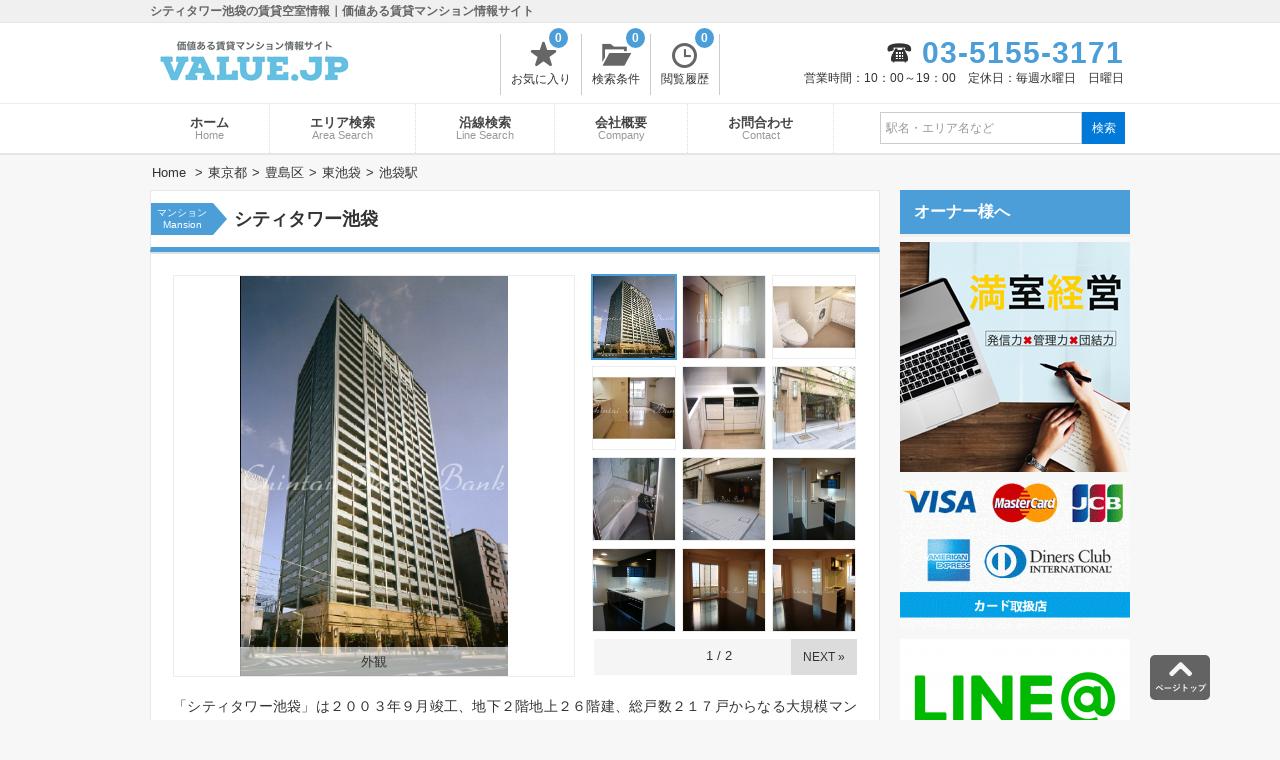

--- FILE ---
content_type: text/html; charset=UTF-8
request_url: https://www.value.jp/rent/42/
body_size: 12748
content:
<!DOCTYPE html>
<html><head>
<meta http-equiv="X-UA-Compatible" content="IE=edge">
<title>シティタワー池袋の賃貸空室情報｜バリュー.JP</title>
<meta charset="utf-8">
<meta name="description" content="シティタワー池袋の賃貸情報を掲載しています。アクセスは、JR山手線『池袋駅』徒歩11分、JR山手線『大塚駅』徒歩11分、26階建のマンションになります。価値ある賃貸マンション・分譲賃貸マンションのご紹介サイト。">
<meta name="viewport" content="width=980px, user-scalable=no, target-densitydpi=device-dpi">
<link rel="stylesheet" href="/css/style.css?20171228134207">
<link rel="stylesheet" type="text/css" href="/js/slick/slick.css">
<!--[if lt IE 9]>
<script type="text/javascript" src="/js/jquery-1.12.4.min.js"></script>
<script src="//cdn.jsdelivr.net/html5shiv/3.7.2/html5shiv.min.js"></script>
<script src="//cdnjs.cloudflare.com/ajax/libs/respond.js/1.4.2/respond.min.js"></script>
<![endif]-->
<!--[if gte IE 9]><!-->
<script src="/js/jquery-2.2.4.min.js"></script>
<!--<![endif]-->
<!--[if lte IE 9]>
<script type="text/javascript" src="/js/placeholder.js"></script>
<![endif]-->
<link rel="shortcut icon" href="/favicon.ico" />
<script>
<!--
/*クッキーの読み込み*/
function GetCookie(name){var pattern = new RegExp( name + '=([^;]+);?' ),cookiesMatch = document.cookie.match( pattern,'$1');if( cookiesMatch !== null ){return unescape( cookiesMatch[1] );};return null;};
/*クッキーをセット*/
function Cookieset(name,val){var cookie_now = new Date();cookie_now.setFullYear(cookie_now.getFullYear() + 1);if("https:" == document.location.protocol){document.cookie = name + "=" + escape(val) + ";path=/; expires=" + cookie_now.toUTCString() + "; Secure";}else{document.cookie = name + "=" + escape(val) + ";path=/; expires=" + cookie_now.toUTCString();};}
$(function(){
//PCからスマホへ
$("#h_disp_sp").click(function(){if($(this).data('display') == 'pc'){Cookieset('disp','pc');}else{Cookieset('disp','sp');}
});
});
// -->
</script>
<link rel="shortcut icon" href="/favicon.ico" />
<link rel="icon" href="/icon/cropped-favicon-32x32.png" sizes="32x32" />
<link rel="icon" href="/icon/cropped-favicon-192x192.png" sizes="192x192" />
<link rel="apple-touch-icon-precomposed" href="/icon/cropped-favicon-180x180.png" />
<meta name="msapplication-TileColor" content="#FFFFFF"/>
<meta name="msapplication-TileImage" content="/icon/cropped-favicon-144x144.png" />
<!-- Global site tag (gtag.js) - Google Analytics -->
<script async src="https://www.googletagmanager.com/gtag/js?id=UA-111316505-1"></script>
<script>
  window.dataLayer = window.dataLayer || [];
  function gtag(){dataLayer.push(arguments);}
  gtag('js', new Date());

  gtag('config', 'UA-111316505-1');
</script></head>
<body><!-- 自社HPが作れる不動産CSMシステム「エステートプラス」 -->
<div id="container">
<div id="header">
<div class="header_title"><h1>シティタワー池袋の賃貸空室情報｜価値ある賃貸マンション情報サイト</h1></div>
<div class="header_in">
<div class="logo"><a href="/"><img src="/img/upload/logo_pc1518529669696.jpg" width="200" height="60" alt="バリュー.JP" title="バリュー.JP"></a>
</div>
<div class="list_header">
<ul>
<li><a href="/favorite/"><span class="icon-favorite-t"></span>お気に入り<p id="favorite_c" class="count_list">0</p></a></li>
<li><a href="/searchcond/"><span class="icon-searchcond"></span>検索条件<p id="searchcond_c" class="count_list">0</p></a></li>
<li><a href="/history/"><span class="icon-history"></span>閲覧履歴<p id="history_c" class="count_list">0</p></a></li>
</ul>
</div><!-- .list_header -->
<div class="tel_header">
<div class="tel"><span class="tel-icon">03-5155-3171</span></div>
<p class="time_h">営業時間：10：00～19：00&emsp;定休日：毎週水曜日　日曜日</p>
</div><!-- .tel_header -->
</div><!-- .header_in -->
</div><!-- #header -->
<div id="header_menu">
<div class="header_menu_in">
<ul>
<li><a href="/">ホーム<span>Home</span></a></li><li><a href="/area_search/">エリア検索<span>Area Search</span></a></li><li><a href="/line_search/">沿線検索<span>Line Search</span></a></li><li><a href="/company/">会社概要<span>Company</span></a></li><li><a href="/contact/" title="お問合わせ" target="_blank">お問合わせ<span>Contact</span></a></li>
</ul>
<form id="header_form" action="/list/" method="get"><input type="text" id="header_word" name="word" value="" placeholder="駅名・エリア名など"><input id="submit_word" value="検索" type="submit"></form>
</div><!-- .header_menu_in -->
</div><!-- #header_menu -->
<div id="main">
<ul id="breadcrumbs" itemscope itemtype="http://schema.org/BreadcrumbList">
<li itemscope itemtype="http://data-vocabulary.org/Breadcrumb"><a href="/" itemprop="url"><span itemprop="title">Home</span></a></li>
<li itemscope itemtype="http://data-vocabulary.org/Breadcrumb"><a href="/list/13_p/" itemprop="url"><span itemprop="title">東京都</span></a></li><li itemscope itemtype="http://data-vocabulary.org/Breadcrumb"><a href="/list/13_p/102_c/" itemprop="url"><span itemprop="title">豊島区</span></a></li><li itemscope itemtype="http://data-vocabulary.org/Breadcrumb"><a href="/list/13_p/102_c/305_a/" itemprop="url"><span itemprop="title">東池袋</span></a></li><li itemscope itemtype="http://data-vocabulary.org/Breadcrumb"><a href="/list/1130212_s/" itemprop="url"><span itemprop="title">池袋駅</span></a></li></ul>
<div id="contents" class="room">
<div id="b_title">
<div class="b_sub_title2">
<span class="room_cat_sub1">マンション</span><span class="room_cat_sub2">Mansion</span>
</div>
<h2>シティタワー池袋</h2>
</div>
<div id="page">
<div class="page_in">
<div id="photogallery">
<div class="gallery_left"><img src="" alt="" id="MainPhoto" data-img="0"><div id="main_img_title"></div>
<div id="main_next"></div>
</div><!-- .gallery_left <div id="main_prev"></div>-->
<div class="gallery_right">
<ul>
<li><p class="main_sub_img"><img src="/img/upload/bukken/img_0/ffrrrreeaarrbbhhskkkk.jpg" alt="外観" class="ChangePhoto" data-img="0"></p></li><li><p class="main_sub_img"><img src="/img/upload/bukken/img_1/3.jpg" alt="室内写真" class="ChangePhoto" data-img="1"></p></li><li><p class="main_sub_img"><img src="/img/upload/bukken/img_2/zzaawwkkttssddxxwwssuuqqkkdds(2).jpg" alt="パウダールーム" class="ChangePhoto" data-img="2"></p></li><li><p class="main_sub_img"><img src="/img/upload/bukken/img_3/nnssyyggrryyggyycc(ppggddnnuunnxxww)s1s(2).jpg" alt="キッチン" class="ChangePhoto" data-img="3"></p></li><li><p class="main_sub_img"><img src="/img/upload/bukken/img_4/mmxxsswwqqggzznnccrreettaa.jpg" alt="キッチン" class="ChangePhoto" data-img="4"></p></li><li><p class="main_sub_img"><img src="/img/upload/bukken/img_5/kkeesshhnnffffuuddkkgg2.jpg" alt="建物前" class="ChangePhoto" data-img="5"></p></li><li><p class="main_sub_img"><img src="/img/upload/bukken/img_6/nnppuuffaassbbnnqqttggccaa.jpg" alt="バスルーム" class="ChangePhoto" data-img="6"></p></li><li><p class="main_sub_img"><img src="/img/upload/bukken/img_7/DSC01321.jpg" alt="" class="ChangePhoto" data-img="7"></p></li><li><p class="main_sub_img"><img src="/img/upload/bukken/img_8/DSC01324.jpg" alt="" class="ChangePhoto" data-img="8"></p></li><li><p class="main_sub_img"><img src="/img/upload/bukken/img_9/DSC01326.jpg" alt="" class="ChangePhoto" data-img="9"></p></li><li><p class="main_sub_img"><img src="/img/upload/bukken/img_10/DSC01338.jpg" alt="室内写真" class="ChangePhoto" data-img="10"></p></li><li><p class="main_sub_img"><img src="/img/upload/bukken/img_11/DSC01339.jpg" alt="室内写真" class="ChangePhoto" data-img="11"></p></li><li><p class="main_sub_img"><img data-src="/img/upload/bukken/img_12/DSC01340.jpg" alt="バスルーム" class="ChangePhoto" data-img="12"></p></li><li><p class="main_sub_img"><img data-src="/img/upload/bukken/img_13/DSC01345.jpg" alt="" class="ChangePhoto" data-img="13"></p></li><li><p class="main_sub_img"><img data-src="/img/upload/bukken/img_14/DSC01349.jpg" alt="トイレ" class="ChangePhoto" data-img="14"></p></li><li><p class="main_sub_img"><img data-src="/img/upload/bukken/img_15/DSC01355.jpg" alt="エレベーターホール" class="ChangePhoto" data-img="15"></p></li><li><p class="main_sub_img"><img data-src="/img/upload/bukken/img_16/DSC01329.jpg" alt="キッチン" class="ChangePhoto" data-img="16"></p></li><li><p class="main_sub_img"><img data-src="/img/upload/bukken/img_17/DSC01322.jpg" alt="" class="ChangePhoto" data-img="17"></p></li><li><p class="main_sub_img"><img data-src="/img/upload/bukken/img_18/ffrrccxxwwwwxxeeaaqqqqnnwwvv.jpg" alt="キッチン" class="ChangePhoto" data-img="18"></p></li><li><p class="main_sub_img"><img data-src="/img/upload/bukken/img_19/DSC01354.jpg" alt="玄関ドア" class="ChangePhoto" data-img="19"></p></li></ul>
</div><!-- .gallery_right -->
<div class="gallery_navi">
<span id="gallery_prev" class="off">&laquo;&nbsp;PREV</span>
<div class="gallery_count_area"><span id="gallery_count">1</span>&nbsp;/&nbsp;<span id="gallery_count_max"></span></div>
<span id="gallery_next">NEXT&nbsp;&raquo;</span>
</div>
</div><!-- #photogallery -->
<div class="page_in catch">「シティタワー池袋」は２００３年９月竣工、地下２階地上２６階建、総戸数２１７戸からなる大規模マンションです。「ライオンズタワー池袋」「ヴァンガードタワー」「パークタワー池袋イーストプレイス」などタワーマンションが立ち並ぶタワーマンション街に佇みます。<br />
JR山手線「池袋」駅より徒歩11分、「大塚」駅より徒歩１１分。<br />
東京メトロ有楽町線「東池袋」駅より徒歩１０分。<br />
池袋の利便性を生活圏にしながら、都心へのアクセスも快適です。池袋サンシャインまでも程近く、ショッピングや飲食、水族館なども気軽にお楽しみいただけます。<br />
当マンション、オートロック、防犯カメラ、２４時間有人管理などセキュリティーが充実している他、コンシェルジュによるきめ細やかなサービスや２０階にはスカイラウンジ、DVDプロジェクター付きのヒーリングルームなど共用設備も充実しています。<br />
ペットの飼育も可能ですので是非ご相談下さい！<br />
</div><div class="rent_title_block"><span class="b_sub_title">For Rent</span><span class="rent_title_g font_type2">空室情報</span></div>
<table class="room_list">
<thead>
<tr>
<th class="plan_img" scope="col">間取り図</th>
<th data-sort="int" scope="col" class="sorting-asc sortings"><span class="arrow">階数</span></th>
<th class="sortings" data-sort="int" scope="col"><span class="arrow">間取り</span></th>
<th class="sortings" data-sort="int" scope="col"><span class="arrow">面積</span></th>
<th class="sortings" data-sort="int" scope="col"><span class="arrow">賃料</span></th>
<th class="sortings" data-sort="int" scope="col"><span class="arrow">管理費</span></th>
<th class="sortings" data-sort="int" scope="col"><span class="arrow">敷金</span></th>
<th class="sortings" data-sort="int" scope="col"><span class="arrow">礼金</span></th>
<th scope="col">詳細</th>
<th class="small" scope="col">お気に入り</th>
<th scope="col">お問合わせ</th>
</tr>
</thead>
<tbody>
</tbody>
</table>
<div class="room_no">現在公開中の空室情報がありません。</div><div class="b_contact">
<div class="b_contact_title"><div>シティタワー池袋</div>に関するお問合わせはこちらから</div>
<div class="b_contact_in">
<div class="main_company_tel tel-icon"><span>03-5155-3171</span></div>
<p class="main_company_text">株式会社テナントリテンション<span class="store_icon"><a href="/company/">店舗情報</a></span></p>
<p class="main_company_text">営業時間：10：00～19：00<span>定休日：毎週水曜日　日曜日</span></p>
<a href="/inquiry/?b=42" target="_blank"><div class="contact_button"></div></a>
</div>
</div>
<h3 class="rent_title_block"><span class="b_sub_title">Outline</span><span class="rent_title_g font_type2">建物概要</span></h3>
<table class="outline">
<tbody>
<tr><td class="col_t">物件名</td><td colspan="3">シティタワー池袋</td></tr>
<tr><td class="col_t">住所</td><td colspan="3">
<a href="/list/13_p/">東京都</a><a href="/list/13_p/102_c/">豊島区</a><a href="/list/13_p/102_c/305_a/">東池袋</a>2-38-4<span id="map_link">Map</span>
</td></tr>
<tr><td class="col_t">交通</td><td colspan="3">
<p><a href="/list/11302_l/">JR山手線</a>『<a href="/list/1130212_s/">池袋駅</a>』徒歩11分</p><p><a href="/list/11302_l/">JR山手線</a>『<a href="/list/1130213_s/">大塚駅</a>』徒歩11分</p><p><a href="/list/28006_l/">東京メトロ有楽町線</a>『<a href="/list/2800610_s/">東池袋駅</a>』徒歩10分</p><p></p><p></p></td></tr>
<tr class="even">
<td class="col_t">築年月</td><td class="status">
2003年9月</td>
<td class="col_t">総戸数</td><td class="status">
217戸</td>
</tr>
<tr class="even">
<td class="col_t">階建</td><td class="status">
26階建&ensp;地下2階</td>
<td class="col_t">種別/構造</td><td class="status">
マンション（RC造）</td>
</tr>
<tr class="feature"><td class="col_t">特長</td><td colspan="3">
<div class="b_eq"><a href="/list/?f[]=2">分譲タイプ</a></div><div class="b_eq"><a href="/list/?f[]=3">タワーマンション</a></div><div class="b_eq"><a href="/list/?f[]=7">大規模マンション</a></div></td></tr>
<tr><td class="col_t">建物特徴・設備</td><td colspan="3">
<div class="b_eq"><a href="/list/?b[]=17">内廊下</a></div><div class="b_eq"><a href="/list/?b[]=20">コンシェルジュ</a></div><div class="b_eq"><a href="/list/?b[]=2">防犯カメラ</a></div><div class="b_eq"><a href="/list/?b[]=1">オートロック</a></div><div class="b_eq"><a href="/list/?b[]=3">宅配ボックス</a></div><div class="b_eq"><a href="/list/?b[]=7">駐車場</a></div><div class="b_eq"><a href="/list/?b[]=5">駐輪場</a></div><div class="b_eq"><a href="/list/?b[]=6">バイク置き場</a></div><div class="b_eq"><a href="/list/?b[]=9">エレベーター</a></div><div class="b_eq"><a href="/list/?b[]=4">敷地内ゴミ置場</a></div><div class="b_eq"><a href="/list/?b[]=25">24時間有人管理</a></div></td></tr>
<tr><td class="col_t">備考</td><td colspan="3">●バイク置場●駐輪場●スカイラウンジ●宅配ボックス●エレベーター3基</td></tr>
<tr><td class="col_t">お問合わせ番号</td><td colspan="3">42</td></tr></tbody></table>
<div class="rent_title_block"><span class="b_sub_title">Map</span><span class="rent_title_g font_type2">地図</span></div>
<div id="map_block">
<div id="map_to">物件の位置</div>
<div id="map"></div>
<div id="map_b_right">
<div class="map_title_area">周辺施設を表示</div>
<p><input name="place_type" id="place_market" value="スーパーマーケット" type="checkbox"><label for="place_market" class="checkbox place_market"><span class="market_icon">スーパー</span></label></p><p><input name="place_type" id="place_conv" value="コンビニ" type="checkbox"><label for="place_conv" class="checkbox"><span class="convenience_icon">コンビニ</span></label></p><p><input name="place_type" id="place_shopping" value="ショッピングモール" type="checkbox"><label for="place_shopping" class="checkbox"><span class="shopping_icon">大型商業施設</span></label></p><p><input name="place_type" id="place_food" value="飲食店|カフェ|バー" type="checkbox"><label for="place_food" class="checkbox"><span class="food_icon">飲食店</span></label></p><p><input name="place_type" id="place_medicine" value="薬局|ドラッグストア" type="checkbox"><label for="place_medicine" class="checkbox"><span class="medicine_icon">薬局</span></label></p><p><input name="place_type" id="place_pet" value="ペット" type="checkbox"><label for="place_pet" class="checkbox"><span class="pet_icon">ペット</span></label></p><p><input name="place_type" id="place_hosp" value="病院" type="checkbox"><label for="place_hosp" class="checkbox"><span class="hosp_icon">病院</span></label></p><p><input name="place_type" id="place_bank" value="銀行|郵便局" type="checkbox"><label for="place_bank" class="checkbox"><span class="bank_icon">銀行・郵便局</span></label></p><p><input name="place_type" id="place_school" value="幼稚園|保育園" type="checkbox"><label for="place_school" class="checkbox"><span class="school_icon">幼稚園・保育園</span></label></p><p><input name="place_type" id="place_school2" value="小学校|中学校" type="checkbox"><label for="place_school2" class="checkbox"><span class="school2_icon">小学校・中学校</span></label></p>
</div>
</div>
<p class="b_comment">※地図上に表示される物件のアイコンは付近住所に所在することを表すものであり、実際の物件所在地とは異なる場合がございます。</p>
<script src="https://maps.googleapis.com/maps/api/js?key=AIzaSyBzQELj1facfnhRBIQCyxajhEDeCyYmiKg&libraries=places,geometry&v=3.26&"></script>
</div><!-- .page_in -->
<div id="pop_disp">お気に入りに追加しました</div>
<div id="pop_disp2">お気に入りを解除しました</div>
<script type="text/javascript" src="/js/stupidtable.min.js"></script>
<script type="text/javascript" src="/js/slick/slick.min.js"></script>
<script>
<!--
$(function(){
//4枚目以降の写真を取得
var b = 0;
$('.multiple-item').one('beforeChange', function(slick, currentSlide, nextSlide){
if (b == 1) return false;
$(".no_img").each(function() {
$(this).attr('src',$(this).data('src'))
});
b = 1;
});

var g_check=false;
//2枚目の画像をダウンロード
$("#gallery_next,#main_next").one('click', function(e) {
if(g_check === false){
var roop = $('.ChangePhoto').length;
for(var i = 12 ,len =roop; i < len;i++){
var prop = $('.ChangePhoto').eq(i);
prop.attr('src',prop.data('src'))
};
};
g_check=true;
});
$('.multiple-item').show();
$('.multiple-item').slick({
infinite: true,
dots:true,
centerPadding: '60px',
slidesToShow: 4,
slidesToScroll: 4
});

//全部屋表示の切り替え
var q_m = 0;
var room_count ='10';
$(".room_list_block").click(function(){
if(!$('.room_list_block.on').length){
$("html,body").animate({scrollTop:$('.rent_title_block').offset().top});
$('.room_list .hide,.rent_s').hide();
$(".rent_s").each(function(i){
if(room_count <= i) return false;
$(this).show();
});
$(".room_show").show();
$(".room_hide").hide();
$('.room_list_block').addClass('on');
}else{
$('.room_list_block').removeClass('on');
if (q_m == 0){
q_m = madori_load(q_m);
}
$('.room_list .hide,.rent_s').show();
$(".room_show").hide();
$(".room_hide").show();
}
});
//再読み込み後checkを入れ直す
$('[id^=plan_]').prop("checked",true);
//間取りの絞込み
var plan_check=1;
$('[id^=plan_]').change(function() {
if (q_m == 0){
q_m = madori_load(q_m);
}
if(plan_check){
$('.room_list tr').show();
$('.room_list_block').hide();
}
$("." + $(this).val()).toggle()
plan_check=0;
});

//部屋ソート
var $table = $(".room_list").stupidtable();
$('.sortings').on('click',function() {
if (q_m == 0){q_m = madori_load(q_m);}
$('.room_list tr').removeClass('hide');
if(plan_check){$('.rent_s').show();}
if($('.room_list_block.on').length){$('.room_list_block').removeClass('on');$(".room_show").hide();$(".room_hide").show();}
});

//間取りロード
function madori_load(){
$(".mado").each(function(i){
$(this).attr('src',$(this).data('src'))
});
return 1 ;
}
if(GetCookie('plan') == '1'){
$('.plan_img').show();
$('.madori_disp').html('&#8811;&nbsp;間取り図を非表示');
$('.room_list tr').addClass('on');
//間取りをロード
//最大10件まで
if($('.mado').length >= 10){var m_c = 10;}
$(".mado").each(function(i){
if(m_c <= i) return false;
$(this).attr('src',$(this).data('src'))
});
}
$(".madori_disp").click(function(){
if(GetCookie('plan')=='1'){
Cookieset('plan','0');
$('.plan_img').hide();
$('.madori_disp').html('&#8811;&nbsp;間取り図を表示');
$('.room_list tr').removeClass('on');
}else{
Cookieset('plan','1');
$('.plan_img').show();
$('.madori_disp').html('&#8811;&nbsp;間取り図を非表示');
$('.room_list tr').addClass('on');
}
});
//間取りをロード
$(".madori_disp").one('click', function(e) {
if (q_m == 0){
q_m = madori_load(q_m);
}
});
//ギャラリー関係開始
$('.ChangePhoto').eq(0).addClass('on');
var main_alt =$(".ChangePhoto").eq(0).attr("alt");
$("#MainPhoto").attr({src:$(".ChangePhoto").eq(0).attr("src"),alt:main_alt});
if(main_alt){
$("#main_img_title").html(main_alt);
$("#main_img_title").addClass('on');
}
//マウスオン設定
var img_c ='20';
if(img_c >= 2){
$(".gallery_left").mouseover(function(){$("#main_prev,#main_next").show();}).mouseout(function(){$("#main_prev,#main_next").hide();});
}
$(document).on('click', '.ChangePhoto', function(){
$("#main_img_title").removeClass('on').html('');
var ImgSrc = $(this).attr("src");
var ImgAlt = $(this).attr("alt");
$('.ChangePhoto').removeClass('on');
$(this).addClass('on');
if(ImgAlt){$("#main_img_title").addClass('on').html(ImgAlt);}
$("#MainPhoto").attr({src:ImgSrc,alt:ImgAlt});
//data-imgを取得
var change_count = $(this).attr('data-img');
if(change_count >= 1 && !$('#main_prev').length){
$('.gallery_left').append('<div id="main_prev"></div>');
}else if(change_count == 0){$("#main_prev").remove();
}
if(change_count == (g_count-1)){$("#main_next").remove();}else if(!$('#main_next').length){$('.gallery_left').append('<div id="main_next"></div>');}
$('#MainPhoto').attr('data-img', change_count);
return false;
});
	
$('.gallery_right li:lt(12)').show();
var g_count = $('.gallery_right li').length
var list_count = Math.ceil(g_count / 12);
$('#gallery_count_max').html(list_count);
//次へ
$(document).on('click', '#main_next', function(){
var main_count = $('#MainPhoto').attr('data-img');
if( (g_count-1) > main_count ){
//最後に来たら削除
if(main_count == (g_count-2)){$("#main_next").remove();};
if(main_count == 0){$('.gallery_left').append('<div id="main_prev"></div>');};
if(((c===1) && main_count == 11) || ((c===2) && main_count == 23)){list_next();};
var main_count_next = parseInt(main_count) + 1;
$('.ChangePhoto').removeClass('on');
$('.ChangePhoto').eq(main_count_next).addClass('on');
//data-imgに現在何番目かを記録
$('#MainPhoto').attr('data-img', main_count_next);
var ImgSrc = $('.ChangePhoto').eq(main_count_next).attr("src");
var ImgAlt = $('.ChangePhoto').eq(main_count_next).attr("alt");
$("#MainPhoto").attr({src:ImgSrc,alt:ImgAlt});
if(ImgAlt){$("#main_img_title").addClass('on').html(ImgAlt);}else{$("#main_img_title").html('').removeClass('on');}}
});
//戻る
$(document).on('click', '#main_prev', function(){
var main_count = $('#MainPhoto').attr('data-img');
if( 1 <= main_count ){
if(((c===2) && main_count == 12) || ((c===3) && main_count == 24)){list_prev();}
//最初に来たら削除
if(main_count == 1){$("#main_prev").remove();}
if(main_count == (g_count-1)){$('.gallery_left').append('<div id="main_next"></div>')}
var main_count_prev = parseInt(main_count) - 1;
$('.ChangePhoto').removeClass('on');$('.ChangePhoto').eq(main_count_prev).addClass('on');
//data-imgに現在何番目かを記録
$('#MainPhoto').attr('data-img', main_count_prev);
var ImgSrc = $('.ChangePhoto').eq(main_count_prev).attr("src");
var ImgAlt = $('.ChangePhoto').eq(main_count_prev).attr("alt");
$("#MainPhoto").attr({src:ImgSrc,alt:ImgAlt});
if(ImgAlt){$("#main_img_title").addClass('on').html(ImgAlt);}else{$("#main_img_title").html('').removeClass('on');}}
});
var c = 1;
if(list_count >= 2){
//リスト次へ
$("#gallery_next").click(function(){
list_next()
});//#gallery_next
function list_next() {
$('#gallery_prev').removeClass('off');
if(c !== list_count){
$('.gallery_right li').hide();
c = c + 1;
$('.gallery_right li:lt('+ (12 * c) +'):gt('+((12 * c) - 13)+')' ).show();
$('#gallery_count').html(c);
if(c == list_count){$('#gallery_next').addClass('off');}
}
}
//リスト戻る
$("#gallery_prev").click(function(){
list_prev()
});//#gallery_prev
function list_prev(){
if(c !== 1){
$('#gallery_next').removeClass('off');
$('.gallery_right li').hide();
c = c - 1;
$('.gallery_right li:lt('+(12*c)+'):gt('+((12*c)-13)+')').show();
$('#gallery_count').html(c);
if( c == 1){$('#gallery_prev').addClass('off');$('.gallery_right li:lt(12)').show();}
}
}
}else{
$('#gallery_next').addClass('off');
$('#gallery_next').html('55');
}//if(list_count >= 2)
//ギャラリー関係終了
//別タブチェック
var tab_check = '';
//テーブルの行リンク
$('tr[data-link]').addClass('clickable').click(function(e){
if(!$(e.target).is('.no_link')){
if(!tab_check){
window.location = $(e.target).closest('tr').data('link');
}else{
window.open($(e.target).closest('tr').data('link'), "_blank");
}
}
});
});
// -->
</script>
</div><!-- #page -->
<div id="related_box">
<p class="related_word font_type2"><span class="icon-related-word"></span>関連ワードで探す</p>
<ul>
<li><a href="/list/13_p/">東京都</a></li><li><a href="/list/13_p/102_c/">豊島区</a></li><li><a href="/list/13_p/102_c/305_a/">東池袋</a></li><li><a href="/list/?f[]=2">分譲タイプ</a></li><li><a href="/list/?f[]=3">タワーマンション</a></li><li><a href="/list/?f[]=7">大規模マンション</a></li></ul>
<p class="font_type2 related_line">池袋駅を通る沿線から探す</p>
<ul><li><span>JR山手線：</span></li><li><a href="/list/1130211_s/">目白</a></li><li><a href="/list/1130210_s/">高田馬場</a></li><li><a href="/list/1130209_s/">新大久保</a></li><li><a href="/list/1130208_s/">新宿</a></li><li class="station_related"><a href="/list/1130212_s/">池袋</a></li><li><a href="/list/1130213_s/">大塚</a></li><li><a href="/list/1130214_s/">巣鴨</a></li><li><a href="/list/1130215_s/">駒込</a></li><li><a href="/list/1130216_s/">田端</a></li><li><a href="/list/1130217_s/">西日暮里</a></li></ul><ul><li><span>JR埼京線：</span></li><li><a href="/list/1130208_s/">新宿</a></li><li><a href="/list/1130205_s/">渋谷</a></li><li><a href="/list/1130204_s/">恵比寿</a></li><li><a href="/list/1130201_s/">大崎</a></li><li class="station_related"><a href="/list/1130212_s/">池袋</a></li><li><a href="/list/1132106_s/">板橋</a></li><li><a href="/list/1132107_s/">十条</a></li><li><a href="/list/1131903_s/">赤羽</a></li><li><a href="/list/1132109_s/">北赤羽</a></li><li><a href="/list/1132110_s/">浮間舟渡</a></li></ul><ul><li><span>JR成田エクスプレス：</span></li><li><a href="/list/1130307_s/">武蔵小杉</a></li><li><a href="/list/1130105_s/">横浜</a></li><li><a href="/list/1130106_s/">戸塚</a></li><li><a href="/list/1130107_s/">大船</a></li><li class="station_related"><a href="/list/1130212_s/">池袋</a></li><li><a href="/list/1130208_s/">新宿</a></li><li><a href="/list/1131112_s/">高尾</a></li><li><a href="/list/1130620_s/">八王子</a></li><li><a href="/list/1130325_s/">立川</a></li><li><a href="/list/1131106_s/">国分寺</a></li></ul><ul><li><span>JR湘南新宿ライン：</span></li><li><a href="/list/1131903_s/">赤羽</a></li><li class="station_related"><a href="/list/1130212_s/">池袋</a></li><li><a href="/list/1130208_s/">新宿</a></li><li><a href="/list/1130205_s/">渋谷</a></li><li><a href="/list/1130204_s/">恵比寿</a></li><li><a href="/list/1130201_s/">大崎</a></li><li><a href="/list/1130804_s/">西大井</a></li><li><a href="/list/1130307_s/">武蔵小杉</a></li><li><a href="/list/1130805_s/">新川崎</a></li><li><a href="/list/1130105_s/">横浜</a></li></ul><ul><li><span>東武東上線：</span></li><li class="station_related"><a href="/list/1130212_s/">池袋</a></li><li><a href="/list/2100102_s/">北池袋</a></li><li><a href="/list/2100103_s/">下板橋</a></li><li><a href="/list/2100104_s/">大山</a></li><li><a href="/list/2100105_s/">中板橋</a></li><li><a href="/list/2100106_s/">ときわ台</a></li><li><a href="/list/2100107_s/">上板橋</a></li><li><a href="/list/2100108_s/">東武練馬</a></li><li><a href="/list/2100109_s/">下赤塚</a></li><li><a href="/list/2100110_s/">成増</a></li></ul><ul><li><span>西武池袋線：</span></li><li class="station_related"><a href="/list/1130212_s/">池袋</a></li><li><a href="/list/2200102_s/">椎名町</a></li><li><a href="/list/2200103_s/">東長崎</a></li><li><a href="/list/2200104_s/">江古田</a></li><li><a href="/list/2200105_s/">桜台</a></li><li><a href="/list/2200106_s/">練馬</a></li><li><a href="/list/2200107_s/">中村橋</a></li><li><a href="/list/2200108_s/">富士見台</a></li><li><a href="/list/2200109_s/">練馬高野台</a></li><li><a href="/list/2200110_s/">石神井公園</a></li></ul><ul><li><span>東京メトロ丸ノ内線：</span></li><li class="station_related"><a href="/list/1130212_s/">池袋</a></li><li><a href="/list/2800202_s/">新大塚</a></li><li><a href="/list/2800203_s/">茗荷谷</a></li><li><a href="/list/2800204_s/">後楽園</a></li><li><a href="/list/2800205_s/">本郷三丁目</a></li><li><a href="/list/1131203_s/">御茶ノ水</a></li><li><a href="/list/2800207_s/">淡路町</a></li><li><a href="/list/2800208_s/">大手町</a></li><li><a href="/list/1130101_s/">東京</a></li><li><a href="/list/2800111_s/">銀座</a></li></ul><ul><li><span>東京メトロ有楽町線：</span></li><li><a href="/list/2800608_s/">要町</a></li><li><a href="/list/2800607_s/">千川</a></li><li><a href="/list/2200301_s/">小竹向原</a></li><li><a href="/list/2800605_s/">氷川台</a></li><li class="station_related"><a href="/list/1130212_s/">池袋</a></li><li><a href="/list/2800610_s/">東池袋</a></li><li><a href="/list/2800611_s/">護国寺</a></li><li><a href="/list/2800612_s/">江戸川橋</a></li><li><a href="/list/1131205_s/">飯田橋</a></li><li><a href="/list/1131206_s/">市ヶ谷</a></li></ul><ul><li><span>東京メトロ有楽町新線：</span></li><li class="station_related"><a href="/list/1130212_s/">新線池袋</a></li><li><a href="/list/2200301_s/">小竹向原</a></li></ul><ul><li><span>東京メトロ副都心線：</span></li><li><a href="/list/2800608_s/">要町</a></li><li><a href="/list/2800607_s/">千川</a></li><li><a href="/list/2200301_s/">小竹向原</a></li><li><a href="/list/2800605_s/">氷川台</a></li><li class="station_related"><a href="/list/1130212_s/">池袋</a></li><li><a href="/list/2801010_s/">雑司が谷</a></li><li><a href="/list/2801011_s/">西早稲田</a></li><li><a href="/list/2801012_s/">東新宿</a></li><li><a href="/list/2800217_s/">新宿三丁目</a></li><li><a href="/list/2801014_s/">北参道</a></li></ul></div><!-- #related_box -->
</div><!-- #contents -->
<!-- PC/SP共通 -->
<script>
<!--
$(function(){
//お気に入りをチェック
var room_arr = GetCookie('room');
if(room_arr){
var room_cookie = JSON.parse(room_arr);
for(var i = 0 ,len = room_cookie.length; i < len ; i++ ){$("#room" + room_cookie[i]).addClass('on');}
}
//お気に入り
$(".tuika").click(function(){
if($(this).hasClass("on")) {
//読み込み
var room_arr = GetCookie('room');
if(room_arr){
var room_cookie = JSON.parse(room_arr);
//メッセージを表示
pop_disp('pop_disp2');

$(this).toggleClass('on');
//配列から部屋を削除
var del_id = $(this).data('room');
var room_cookie_c = room_cookie.length; 
for(var i=0; i< room_cookie_c; i++){
if(room_cookie[i] == del_id){
room_cookie.splice(i--, 1);
}};
//cookieを保存
Cookieset('room',JSON.stringify(room_cookie));
//カウントの修正
$('#favorite_c').html(room_cookie_c - 1);
//cookieのカウントを保存
Cookieset('favorite_c',escape(room_cookie_c - 1));
}
} else{
//読み込み
var room_arr = GetCookie('room');
if(room_arr){
//cookie有りの場合
var room_cookie = JSON.parse(room_arr);
var room_cookie_c = room_cookie.length;
if(room_cookie_c >= 50){
if(!confirm('【登録できる上限は50件】\n追加すると登録した古い物件が削除されます')){
return false;
}else{
//削除
room_cookie.splice(49,1);
room_cookie_c = room_cookie_c -1;
}
}
pop_disp('pop_disp');
$(this).toggleClass('on');
//先頭に追加
room_cookie.unshift($(this).data('room'));
//cookieを保存
Cookieset('room',JSON.stringify(room_cookie));
//カウントの修正
$('#favorite_c').html(room_cookie_c + 1);
//cookieのカウントを保存
Cookieset('favorite_c',escape(room_cookie_c + 1));
}else{
//cookie無しの場合
pop_disp('pop_disp');
$(this).toggleClass('on');
//cookieを保存
Cookieset('room',JSON.stringify([$(this).data('room')]));
//カウントの修正
$('#favorite_c').html(1);
//cookieのカウントを保存
Cookieset('favorite_c',escape(1));
}
}
});
//フェイドイン・アウト
function pop_disp(css_id){$("#"+css_id).fadeIn(100);setTimeout(function(){$("#"+css_id).css("display","block");$("#"+css_id).fadeOut(2000);}, 2000);}

});

//スクロール
$("#map_link").click(function(){
var target = $('#map_block');
var targetY = target.offset().top -80;
$('html,body').animate({scrollTop: targetY}, 500, 'swing');
});
// -->
</script>
<script>
<!-- 
/* ページ読み込み時に地図を初期化 */
$(window).on('load',function(){
//チェックボックスをはずす
$('input[name="place_type"]').prop("checked",false);
var map, service, openFLG=[],overlays=[],iterator=0,current,latlng;
var place_cat = ['atm','bank','restaurant','cafe','food','bar','convenience_store','dentist','grocery_or_supermarket','hospital','liquor_store','post_office','school','veterinary_care','doctor','pharmacy','health','pet_store','department_store','shopping_mall'];
var map_check = '35.7314314';
if(map_check != 0){
var b_lat ='35.7314314';
var b_lng ='139.7213043';
latlng = new google.maps.LatLng(b_lat,b_lng);initialize(latlng);
}else{
//GEO処理開始
var map_address ='豊島区東池袋2-38-4';
var geocoder = new google.maps.Geocoder();
geocoder.geocode({'address': map_address,'region': 'jp'},function(results, status){
if(status==google.maps.GeocoderStatus.OK){latlng = new google.maps.LatLng(results[0].geometry.location.lat(),results[0].geometry.location.lng());initialize(latlng);
}//if status　
});
}

$('[name="place_type"]').change(function(){
var place_check ='';
$('[name="place_type"]:checked').map(function(){place_check += $(this).val()+'|';});
fGetPlaceInfo(place_check);
});
var openFLG=[],iterator=0;
//オーバーレイ全削除
function resetOverlay(deleteFLG){
if(overlays.length>0){for(i in overlays){overlays[i][1].close();if(deleteFLG==1){openFLG[i]=0;overlays[i][0].setMap(null);}}if(deleteFLG==1) overlays.length=0;if(deleteFLG==1) iterator=0;}
}
function initialize(latlng) {
map=new google.maps.Map(document.getElementById('map'), {
center: latlng,
zoom:15,
mapTypeId: google.maps.MapTypeId.ROADMAP,
scrollwheel: false /* スクロールホイールによる拡大・縮小無効化 */
});
var marker = new google.maps.Marker({position:latlng,icon: {url: "/img/man.png" ,scaledSize: new google.maps.Size( 48, 48 )},map:map});
service=new google.maps.places.PlacesService(map);
fGetPlaceInfo();
}

//物件の位置へ戻る
document.getElementById("map_to").addEventListener("click", function() {
if(b_lat){
map.panTo(new google.maps.LatLng(b_lat,b_lng));
}else{
map.panTo(new google.maps.LatLng(latlng.lat(),latlng.lng()));
}
});

function fGetPlaceInfo(place_check){
if(place_check){
map.setCenter(latlng);
resetOverlay(1);
var request={
location: latlng,
radius:"1500",
keyword: [ place_check ]
};
service.search(request, callback);
}else{
resetOverlay(1);
}//type_arr
}//fGetPlaceInfo
function callback(results, status,pagination) {
//次のページ取得
if(pagination.hasNextPage){pagination.nextPage();}
//dbg(results.length);
if (status==google.maps.places.PlacesServiceStatus.OK && results.length>0){
for (var i=0; i<results.length; i++) {
if(!results[i]['name'].match(/（株）|株式|会社|（有）|(株)/i)){
for(var f=0; f < results[i].types.length; f++) {
if(place_cat.indexOf(results[i].types[f]) >= 0){
if(!results[i].name.match(/幼稚園|保育/)){
results[i]['img_name'] = results[i].types[f];
}else{
results[i]['img_name'] = 'kinder';
}
break;
}
}//for
if(!results[i]['img_name']){
if(results[i]['name'].match(/ファミリーマート|セブンイレブン|ローソン|セブン−イレブン/)){
results[i]['img_name']= 'convenience_store';
}else if(results[i]['name'].match(/薬局|ドラッグ/)){
results[i]['img_name']= 'pharmacy';
}else if(results[i]['name'].match(/ペット|ドッグ|ぺットエコ|トリミング/)){
results[i]['img_name']= 'pet_store';
}else if(results[i]['name'].match(/カフェ＆|＆カフェ|喫茶/)){
results[i]['img_name']= 'cafe';
}else if(results[i]['name'].match(/居酒屋/)){
results[i]['img_name']= 'food';
}else{
//表示されないplace
//console.log(results[i]['name']+results[i].types);
}
}
//画像ありのみ登録
if(results[i]['img_name']){var place=results[i];createMarker(results[i]);iterator++;}
}}}
}//callback
function createMarker(place) {
var placeLoc=place.geometry.location;
/* マーカー */
var marker=new google.maps.Marker({map: map,icon: {url: "/img/" + place.img_name + ".png" ,scaledSize: new google.maps.Size( 30, 30 ) ,},position: new google.maps.LatLng(placeLoc.lat(), placeLoc.lng())
});
//情報ウィンドウ
var infowindow=new google.maps.InfoWindow({
maxWidth:320,
maxHeight:1000
});
//ID、フラグセット
marker.set("id",iterator);
infowindow.set("id",iterator);
overlays.push([marker,infowindow]);
//情報ウィンドウの×ボタンと押した時
google.maps.event.addListener(infowindow,"closeclick",function(){
openFLG[infowindow.get("id")]=0;
});
//マーカークリックで情報ウィンドウを開閉
google.maps.event.addListener(marker, "click", function(){
//dbg(place);
var id=this.get("id");
//マップをクリックで情報ウィンドウを閉じる
google.maps.event.addListener(map, "click", function(){infowindow.close();openFLG[id]=0;});
if(current>=0 && current!=id){openFLG[current]=0;}
resetOverlay(0);
var s ="";
current=id;
var infowindow=overlays[id][1];
if(openFLG[id]!=1){
openFLG[id]=1;
var request = {placeId:place.place_id};
service.getDetails(request, function(place, status){
if(!place) return;
//dbg(place);
var s="";
s+="<div class='map_out'>";
if(place.photos && place.photos.length>=1){
s+= "<div class='map_left'><img src='"+place.photos[0].getUrl({"maxWidth":100,"maxHeight":100})+"'></div><div class='map_right'>";
}else{
s+="<div class='map_main'>";
};
s+="<p class='map_name'>" + place.name + "</p>";
s+= "<p class='map_text'>" + place.vicinity + "</p>" ;
s+="</div></div>";
/* 営業時間 */
var tmp={};var d_count=1;var weeks;
if(place.opening_hours){$.each(place.opening_hours.periods,function(x,openclose){var open=(openclose.open && openclose.open.time)?openclose.open.time:"";var close=(openclose.close && openclose.close.time)?openclose.close.time:"";if(!tmp[fChgWeek(openclose.open.nextDate)]){tmp[fChgWeek(openclose.open.nextDate)]=new Array();};tmp[fChgWeek(openclose.open.nextDate)].push([open,close]);});var tmpmax=aryCount(tmp);
for(var i in tmp){
if(d_count){
if(!tmp[i][1]){d_count=3;
}else if(tmp[i][3]){d_count=9;
}else if(tmp[i][2]){d_count=7;
}else if(tmp[i][1]){d_count=5;}
s+="<table><tr><td class='info_title' colspan='"+d_count+"'>営業時間</td></tr>";
};
d_count=''; 
if(tmp[i]){
for(var j in tmp[i]){ 
if(tmp[i][j]){
if(tmp[i][j][0]=="0000" && !tmp[i][j][1]){s+="<td colspan='3' class='info_time2'>24時間営業</td>";}else{
if(tmp[i][j][0]){
if(weeks !== week[i]){s+="<td class='info_periods'>"+week[i]+"</td>";};
weeks = week[i];
s+="<td colspan='2' class='info_time'>"+tmp[i][j][0].substring(0,2)+":"+tmp[i][j][0].substring(2,4)+"";
}
if(tmp[i][j][1]){if(tmp[i][j][0]) s+="～" + tmp[i][j][1].substring(0,2)+":"+tmp[i][j][1].substring(2,4)+"";}}
}
}
}
s+="</td></tr>";
}
s+="</table>";
}
/* クチコミ */
if(place.reviews){
var _s="";
var rcnt=0;
$.each(place.reviews,function(x,review){
var author_name=(review.author_name)?review.author_name:"";
var reviewtext=(review.text)?review.text:"";
var reviewtime=(review.time)?fChgTime(review.time):"";
if(reviewtext!=""){
_s+="<li><p class='review_title'>"+author_name +"";
_s+=(reviewtime)?"（"+reviewtime+"）</p>":"</p>";
_s+="<p>"+reviewtext+"</p></li>";
rcnt++;
}
});
if(_s!=""){
s+="<p><span  class='review_cnt'>"+rcnt+"</span>件の口コミがあります。<a href='"+place.url+"' target='_blank'>Google</a></p>";
s+="<div class='review_comment'><ul>"+_s+"</ul></div>";
}
}
infowindow.setContent("<div class='info_block'>"+s+"</div></div>");
infowindow.open(map, marker);
marker.setZIndex(9999);
openFLG[id]=1;
});
}else{
infowindow.close();
openFLG[id]=0;
}
});
}
var week={"0":"日","1":"月","2":"火","3":"水","4":"木","5":"金","6":"土"};
//連想配列カウント
function aryCount(ary){
var i=0;
for(key in ary ){ i++;}
return i;
}
//曜日取得
function fGetWeek(){var d=new Date();return d.getDay();}
//日付文字列に変換
function fChgTime(EpochSec){var d=new Date();d.setTime(EpochSec*1000);var year=d.getFullYear();var month=d.getMonth()+1;var day=d.getDate();return year+"-"+month+"-"+day;}
//曜日に変換
function fChgWeek(EpochSec){var d=new Date();d.setTime(EpochSec);return d.getDay();}
function dbg(str){
try{if(window.console && console.log){/*console.log(str)*/}
}catch(err){/*console.log("error:"+err)*/}
}
});//$(window).on
// -->
</script>
<div id="sideber">
<div class="side_top_add"><div class="side_search_title add_top">オーナー様へ</div><ul><li>
<a href="https://www.tenant-r.co.jp/manshitsu/">
<img src="/img/upload/store/1523672234079.jpg" width="" height=""></a></li>
<li>
<img src="/img/upload/store/1526795698699.gif" width="" height=""></li>
<li>
<a href="https://line.me/R/ti/p/%40vdj8098r">
<img src="/img/upload/store/1533538806096.png" width="" height=""></a></li>
<li>
<a href="https://www.renovate-supply.jp/">
<img src="/img/upload/store/1539508191921.jpg" width="" height=""></a></li>
</ul></div><div id="side_area_search">
<div class="side_search_title">物件を探す</div>
<a href="/area_search/" class="side_link"><p class="side_area"><span class="icon-area"></span><span class="side_area_small">Search for area</span></p></a>
<a href="/line_search/" class="side_link"><p class="side_line"><span class="icon-line"></span><span class="side_area_small">Search for line</span></p></a>
<div class="side_word"><span class="icon-word"></span>キーワード検索</div>
<div class="side_block_in">
<form id="form" action="/list/" method="get"><input type="text" id="side_word" name="word" value="" placeholder="駅名・エリア名など"><input id="submit_word2" name="submit_word" value="検索" type="submit"></form>
</div>
</div><!-- #side_area_search -->
<div class="side_block">
<div class="side_search_title">会社情報</div>
<div class="side_block_in">
<div  class="company_img"><img src="/img/upload/store/1513247568662.jpg" alt="株式会社テナントリテンション"></div>
<p class="side_company_name">株式会社テナントリテンション</p>
<p class="side_company_text">東京都新宿区馬場下町18番地　秋山ビル２階</p>
<p class="side_company_text">営業時間：10：00～19：00</p>
<p class="side_company_text">定休日：毎週水曜日　日曜日</p>
<div class="side_company_tel tel-icon"><span>03-5155-3171</span></div>
<div class="side_request"><a href="/rent_request/" target="_blank"><img src="/img/s_request.png" alt="株式会社テナントリテンション"></a></div>
</div>
</div><!-- .side_block -->
<div class="side_top_add bottom"><div class="side_search_title add_top">ホテル・宿泊事業</div>
<ul><li>
<a href="https://www.shibuyastay.jp/">
<img src="/img/upload/store/1552896568222.png" width="230" height="153.33333333333"></a></li>
</ul></div></div><!-- #sideber --></div><!-- #main -->
<script><!--
$(function(){var h = document.getElementById("footer").clientHeight + 30;document.getElementById("main").style.paddingBottom = h + "px";/*PCからスマホへ*/$("#h_disp_sp").click(function(){if($(this).data('display') == 'pc'){Cookieset('disp','pc');}else{Cookieset('disp','sp');}});/*TOPへ移動*/$('#page_top').click(function () {$('body, html').animate({ scrollTop: 0 }, 500,'swing');return false;});
});
// --></script>
<div id="page_navi"><div id="page_top"></div></div>
<div id="footer">
<div class="footer_in">
<div class="footer_block1">
<div class="logo_b">
<a href="/"><img src="/img/upload/logo_pc1518529669696.jpg" width="200" height="60" alt="バリュー.JP" title="バリュー.JP"></a>
</div>
<p class="side_company_name">株式会社テナントリテンション</p>
<p class="side_company_text">東京都新宿区馬場下町18番地　秋山ビル２階</p>
<p class="side_company_text">営業時間：10：00～19：00</p>
<p class="side_company_text">定休日：毎週水曜日　日曜日</p>
<div class="side_company_tel tel-icon"><span>03-5155-3171</span></div>
</div>
<div class="footer_block2">
<p class="footer_title font_type2">サイトマップ</p>
<ul>
<li><a href="/company/" title="会社概要">会社概要</a></li>
<li><a href="/contact/" title="お問合わせ" target="_blank">お問合わせ</a></li>
<li><a href="/rent_request/" title="物件リクエスト" target="_blank">物件リクエスト</a></li>
<li><a href="/privacy/" title="プライバシーポリシー">プライバシーポリシー</a></li>
<li><a href="/history/" title="閲覧履歴">閲覧履歴</a></li>
<li><a href="/favorite/" title="お気に入り">お気に入り</a></li>
<li><a href="/searchcond/" title="検索条件">検索条件</a></li>
</ul>
</div>
<div class="footer_block3">
<p class="footer_title font_type2">その他</p>
<ul>
<li><a href="https://www.renovate-supply.jp/">中古を買ってリノベーション</a></li><li><a href="https://www.ekiten.jp/shop_61961517/">エキテン　口コミ</a></li></ul>
</div>
</div><!-- .footer_in -->
</div><!-- #footer -->
<div class="copyright">Copyright&nbsp;2026&nbsp;バリュー.JP&nbsp;All&nbsp;Rights&nbsp;Reserved. </div>
</div><!-- #container -->
</body>
</html>

--- FILE ---
content_type: text/css
request_url: https://www.value.jp/css/style.css?20171228134207
body_size: 18347
content:
@charset "UTF-8";
/* Reset CSS.-------------------------------------------------------- */
html, body, div, span, object,iframe,h1,h2,h3,h4,h5,h6, p, blockquote, pre,abbr, address, cite, code,del, dfn, em, img, ins, kbd, q, samp,small, strong, sub, sup, var,b, i,dl, dt, dd, ol, ul, li,fieldset, form, label, legend,table, caption, tbody, tfoot, thead, tr, th, td,article, aside, dialog, figure, footer, header,hgroup, menu, nav, section,time, mark, audio, video{
margin: 0;padding: 0;border: 0;line-height: 1;outline: 0;font-size:100%;vertical-align:baseline;background:transparent}
html{height:100%}
body{line-height:1.3;
background-color:#f7f7f7;
height:100%;font-size:13px;color:#333;
margin: 0;
padding: 0;
-webkit-text-size-adjust:100%;
font-family:-apple-system, BlinkMacSystemFont,"Helvetica Neue", "Hiragino Sans","Hiragino Kaku Gothic ProN", "游ゴシック  Medium", meiryo, sans-serif}
.side_search_title_sub span,.side_word,.side_search_title,table.search_condition th,table.search_cat th,.logo2,.top_buken_title,#contact_block #submit_contact,#header_menu li a,h1,h2,h3,h4,h5,.font_type2{
font-family:"Noto Sans Japanese","游ゴシック","Yu Gothic",YuGothic,"ヒラギノ角ゴ Pro W3","Hiragino Kaku Gothic Pro","メイリオ",Meiryo,"ＭＳ Ｐゴシック",sans-serif}
article, aside, dialog, figure, footer, header,hgroup, nav, section{display:block}
nav ul{list-style:none}
ul li{list-style:none}
blockquote, q{quotes:none}
blockquote:before, blockquote:after,
q:before, q:after{content:'';content:none}
a{text-decoration:none;margin:0;padding:0;border:0;font-size:100%;vertical-align:baseline;background:transparent;color:#333}
a:hover{text-decoration:underline}
ins{background-color:#ff9;color:#000;text-decoration:none}
mark{background-color:#ff9;color:#000;font-style:italic;font-weight:bold}
del{text-decoration:line-through}
abbr[title], dfn[title]{border-bottom:1px dotted #000;cursor:help}
table{border-collapse:collapse;border-spacing:0}
hr{display:block;  height:1px;  border:0;  border-top:1px solid #cccccc;  margin:1em 0;  padding:0}
textarea,input,select{height:35px;vertical-align:middle;border:1px solid #CCC;padding:0 5px;border-radius:5px;font-size:14px}
iframe{max-width:100%}
select{background-color:#FFF;vertical-align:middle}
#nav-l:hover,#nav-r:hover,#gallery_next:hover,#gallery_prev:hover,.icon-arrow:hover,#page_top:hover,.c_left:hover,input[type="submit"]:hover,label:hover,select:hover{
cursor:pointer}
p{line-height:1.3}
textarea{font-family:-apple-system, BlinkMacSystemFont, 'Helvetica Neue', 'Hiragino Sans', 'Hiragino Kaku Gothic ProN', '游ゴシック  Medium', meiryo, sans-serif}
/*placeholder属性*/
:placeholder-shown{font-size:12px;color:#999}
::-webkit-input-placeholder{font-size:12px;color:#999}
:-moz-placeholder{font-size:12px;color:#999;opacity:1}
::-moz-placeholder{font-size:12px;color:#999;opacity:1}
:-ms-input-placeholder{font-size:12px;color:#999}
/*placeholder属性*/
/*トップのみ*/
/*placeholder属性*/
#quick_word:placeholder-shown{font-size:14px}
#quick_word::-webkit-input-placeholder{font-size:14px}
#quick_word:-moz-placeholder{font-size:14px}
#quick_word::-moz-placeholder{font-size:14px}
#quick_word:-ms-input-placeholder{font-size:14px}
/*placeholder属性*/
.logo2 a:hover,.side_link:hover{text-decoration:none}
input[type="button"],input[type="submit"]{-webkit-appearance:none}
/* Reset CSS.-------------------------------------------------------- */
#container{
width:auto;
min-height:100%;
position:relative;
min-height:100%;
height:auto !important;
height:100%}
/* ヘッダー 開始.-------------------------------------------------------- */
#header{
clear:both;
background-color:#FFF;
min-height:80px;
min-width:980px;
border-bottom:1px solid #ececec}
#h_disp_sp{text-align:center;width:100%}
#h_disp_sp a{
width:100%;
min-width:980px;
display:block;
text-align:center;
background-color: #4C9ED9;
color:#FFF;
padding:30px 0;
font-size:30px;
font-weight:bold}
#h_disp_sp a:hover{text-decoration:none}
.header_title{
width:100%;
background-color:#f0f0f0;
border-bottom:1px solid #e5e5e5;
padding:5px 0 5px 0}
.header_title h1{
overflow: hidden;
text-overflow: ellipsis;
white-space: nowrap;margin:0 auto;
width:980px;padding-top:0.3em\9;
padding-bottom:0\9;
color:#666;
font-size:12px}
.header_in{
margin:0 auto;width:980px;
position:relative;
min-height:70px;
padding:5px 0}
.logo{
margin:0px 0px 5px 5px;
min-height:65px;
line-height:65px;width:300px}
.logo2 a{
line-height:65px;
line-height:70px\9;
height:65px;
font-size:20px;
display:block;
margin:0px 0px 5px 5px;
font-weight:bold;
width:300px}
.logo img{
vertical-align:middle;
max-width:300px;
height:auto}
.list_header{
position:absolute;
left:350px;
top:-8px;
bottom:0;
margin:auto 0px;
height:50px;
text-align:right}
.list_header li{
float:left;
text-align:center;
position:relative;
border-right:1px solid #ccc}
.list_header li:first-child{border-left:1px solid #ccc}
.list_header li a{
display:block;
font-size:12px;
padding:0px 10px 10px 10px}
.count_list{
position:absolute;
top:-6px;
right:5px;
background-color:#4C9ED9;
border-radius:50%;
width:19px;
height:17px;
padding-top:3px;
color:#FFF;
font-weight:bold;
font-size:12px;
font-family:Arial, Helvetica, sans-serif}
#favorite_c{
right:13px}
.tel_header{
position:absolute;
top:0;
bottom:0;
right:6px;
margin:auto 0px;
height:50px;
text-align:right}
.tel{
color:#4C9ED9;
font-size:30px;
font-family:Arial, Helvetica, sans-serif;
letter-spacing:1px;
position:relative;
padding-left:50px}
.main_company_tel a,.side_company_tel a,.side_company_tel a,.tel a{
color:#4C9ED9}
.b_contact .tel-icon span,.b_contact .free-icon span,.tel span,.side_company_free span,.side_company_tel span{
white-space:nowrap;
font-weight:bold}
.tel-icon:before{
content:"\e90b";
font-family:"icomoon",sans-serif;
font-size:21px;
color:#333;
position:absolute;
top:4px;
left:18px}
#header .tel-icon:before{
font-weight:normal;
margin-left:-35px;
left: inherit}
.free-icon:before{
content:"\e918";
font-family:"icomoon",sans-serif;
font-size:18px;
color:#fff;
background-color:#00A73C;
position:absolute;
top:4px;
left:0px;
font-weight:normal;
padding:3px 1px 2px 0px}
#header .free-icon:before{
font-weight:normal;
margin-left:-50px;
left: inherit}
.tel_icon_h{
position:absolute;
left:0px;
top:4px;
width:50px;
height:24px;
background:#FFF url(/img/free.png) no-repeat 0px 0px}
.time_h{
font-size:12px;
margin-top:3px}
#header_menu{
background-color:#FFF;
margin-bottom:10px;
min-width:980px;
border-bottom:2px solid #e5e5e5}
.header_menu_in{
margin:0 auto;
width:980px;
position:relative}
#header_menu li{
display:inline-block;
text-align:center;
border-right:1px dotted #dcdcdc;}
#header_menu li a{
display:block;
padding:12px 40px;
font-weight:bold;
color:#444;
line-height:1.1;}
.page-404-sub2 a:hover,
#header_menu ul li a:hover{
background-color:#4C9ED9;
color:#FFF  !important;
text-decoration:none}
#header_menu ul li:hover{
color:#FFF !important}
#header_form{
position:absolute;
right:5px;
top:8px}
#sideber #form input,#header_form input{border-radius:inherit}
#header_word{
width:190px;
height:22px;
padding:4px 5px}
#side_area_search #form{white-space:nowrap}
#side_word{
width:153px;
height:22px;
padding:4px 5px}
#submit_word,#submit_word2{
width:43px;
font-size:12px;
height:32px;
border:none}
#header_menu span{
font-size:11px;
display:block;
color:#999;
font-weight:normal;
font-family:-apple-system, BlinkMacSystemFont,"Helvetica Neue", "Hiragino Sans","Hiragino Kaku Gothic ProN", "游ゴシック  Medium", meiryo, sans-serif}
.copyright a,#search_save:hover div,#search_save:hover div:before,#search_save:hover span,#search_tab1.on .icon-area-t:before,#search_tab2.on .icon-line-t:before,#header_menu ul li a:hover span,#header_menu .on span{
color:#fff}
/* ヘッダー 終了.-------------------------------------------------------- */
/* メイン 開始.-------------------------------------------------------- */
#main{
clear:both;
margin:0 auto;
width:980px;
overflow:hidden;
height:auto;
height:100%}
#contents{
width:730px;
float:left;
margin-bottom:40px}
#sideber{
width:230px;
overflow:hidden;
float:right;
margin-bottom:40px}
#contents img,
#sideber img{
height: auto;
max-width:100%}
#breadcrumbs{
white-space: nowrap;
overflow: hidden;
padding:0px 5px 11px 0px;
width:100%}
#breadcrumbs li{
vertical-align:middle;
display:inline-block;
overflow:hidden;
text-overflow:ellipsis;
white-space:nowrap}
#breadcrumbs li:first-child:before{content:"";padding:0 1px;}
#breadcrumbs li:before{content:">";padding:0 5px;}
#quick_search{
border-radius: 4px;
overflow:hidden;
background-color:#efefef;
border:1px solid #ccc;
border-bottom: 3px solid #ccc;
margin:13px 0;
vertical-align:middle;
display:table}
#top_quick {
padding: 20px 0px;
position: relative;
font-size: 12px;
width: 220px;
height: 32px;
background: #fff;
margin-right:45px}
#top_quick:before {
content: "\e931";
font-family: "icomoon",sans-serif;
font-size: 82px;
color:#F5F5F5;
position: absolute;
top: -3px;
left: 5px}
#top_quick:after {
position: absolute;
top: 0;
bottom: 0;
left: 0;
margin: auto;
content: "";
left: 220px;
box-sizing: border-box;
width: 3px;
height: 60px;
border: 36px solid transparent;
border-left: 30px solid #fff}
.quick1{
white-space:nowrap;
font-size:20px;
color:#4C9ED9;
position:absolute;
top:16px;
top:18px\9;
left:15px;
z-index:100}
.quick2{
position:absolute;
top:40px;
top:42px\9;
left:62px;
font-size:18px}
.quick_c{
background-color:#efefef;
width:770px;
vertical-align:middle;
display:table-cell}
#quick_word{
width:155px;
font-size:16px;
padding:0 10px;
margin-right:5px}
#submit:hover{cursor:pointer;background-color:#4C9ED9}
/*下線無し青ボタン*/
#h_disp_sp a,.icon-contact3:before,.list_url.day a,.icon-contact2,#inq_area_add,#inq_line_add,#map_link:hover,.history_back:hover,#submit_word,#submit_word2,#submit,.list_bottom a:hover,.top_list a:hover{
color:#FFF;
background-color: #0079d9;
text-decoration:none;cursor:pointer}
#inq_area_add:hover,#inq_line_add:hover,#h_disp_sp a:hover,#submit_word:hover,#submit_word2:hover{background-color:#0069c9;cursor:pointer}
.submit_page{border:none;height:40px;padding:0px 50px}
/*下線あり青ボタン*/
.history_back,#side_search_submit input[type="submit"],.page-404-sub3 a,.submit_page,.quick_c #submit{
background-color: #0079d9;
border-bottom: solid 3px #0059b9;
border-radius: 4px;
color:#FFF}
.history_back a:hover,.no_disp a:hover,.list_url.day a:hover,#side_search_submit input[type="submit"]:hover,.quick_c #submit:hover,.submit_page:hover,.page-404-sub3 a:hover{
text-decoration:none;
cursor:pointer;
background: #0069c9;
border-bottom-color: #0049a9}
.quick_c select{
height: 37px;
font-size:14px;
width:150px;
margin:0px 5px;
padding:0x 5px 0 10px}
.quick_c #submit{
width:70px;
float: right;
height:34px;
line-height:35px;
padding:0px 24px 0px 54px;
margin-right:25px;
border-radius:5px;
position:relative}
.icon-t-s:before {
content: "\e937";
font-family: "icomoon",sans-serif;
font-size: 17px;
color: #fff;
position: absolute;
top: 9px;
left: 29px}
#topics{
padding-bottom:5px;
background-color:#FFF;
border:1px solid #e7e7e7;
border-bottom:2px solid #CCC}
#topics h3{
font-size:17px;
border-bottom:3px solid #4C9ED9;
padding:15px;
padding-top:18px\9;
padding-bottom:12px\9}
.topics_in{border-top:2px solid #f0f0f0}
#topics h3 span{
font-family: -apple-system, BlinkMacSystemFont,"Helvetica Neue", "Hiragino Sans","Hiragino Kaku Gothic ProN", "游ゴシック Medium", meiryo, sans-serif;
font-weight:normal;
font-size:12px;
margin-left:10px;
color:#CCC}
#topics dl:last-child{border:none}
#topics dt span{
vertical-align:middle;
display:inline-block;}
#topics .font_type2{
padding-top:0.4em\9;
padding-bottom:0.1em\9;}
.top-new-tag{
background-color:#FF4949;
color:#FFF;
font-size:10px;
border-radius: 5px;
width:45px;
height:16px;
line-height:15.5px;
text-align:center;
margin-left:8px;}
.icon-top-day:before {
content: "\e915";
font-weight: normal;
font-size: 12px;
color: #fff;
color:#4C9ED9;
position:absolute;
top:4px;
width:50px;
left:0px;}
#topics dl{
border-bottom:1px dotted #ccc;
padding:12px 15px}
#topics dt{
position:relative;
border-top:1px dotted #CCC;
font-weight:bold;
margin-bottom:3px;
padding-left:19px;
font-size:15px}
#topics dd{
padding:0 3px;
line-height:1.4;
font-size:14px;
/*テキスト揃え*/
text-align:justify;
text-justify:inter-ideograph}
#topics dt:first-child + dd,#topics dt:first-child{ border-top:none}
.top_news_no{text-align:center;padding:15px 0}
#page{
background-color:#FFF;
padding:1px 0px 30px 0px;
border-top:2px solid #e0e0e0;
border-bottom:2px solid #ccc;
border-left:1px solid #e7e7e7;
border-right:1px solid #e7e7e7;
*padding-top:10px;
margin-bottom:30px}
.page_in{padding:0px 20px}
.room_list_block span span,.rent_list{
font-family: Arial, Helvetica, sans-serif;
color:#FF4949;
font-weight:bold}
/* topスライダー 開始.-------------------------------------------------------- */
#top_main_img{
text-align:center;
background-color:#ececec;
border-bottom:1px #dcdcdc solid;
overflow:hidden;
position:relative;
line-height:0;
min-width:980px}
.img_ss{
overflow:hidden;
width:100%;
visibility:hidden;}
#slide{
opacity: 0;
visibility:hidden;
position:absolute;
top:0;
width:100%;
margin:0 auto;
max-width:100%}
#slide.changed{
-webkit-transition: all 1.5s;
-moz-transition: all 1.5s;
-ms-transition: all 1.5s;
-o-transition: all 1.5s;
transition: all 1.5s;
opacity: 1;
visibility:visible;}
#slide img{
position:absolute;
left:0;
right:0;
max-width:100% ;
height: auto!important;
margin:auto;
}
#nav-r{
position:absolute;
right:0px;
top:50%;
width:40px;
height:50px;
margin-top:-25px;
background:url(/img/arrow_r.png) no-repeat 0px 0px}
#nav-l{
position:absolute;
left:0;
top:50%;
width:40px;
height:50px;
margin-top:-25px;
background:url(/img/arrow_l.png) no-repeat 0px 0px}
/* topスライダー 終了.-------------------------------------------------------- */
/* 建物情報 開始.-------------------------------------------------------- */
#b_title{
position:relative;
border-top:1px solid #e7e7e7;
border-right:1px solid #e7e7e7;
border-left:1px solid #e7e7e7;
border-bottom:5px solid #4C9ED9;
background-color:#FFF;
overflow:hidden;
padding:12px 0}
#b_title h2{
font-size:18px;
line-height:1.2;
width:640px;
padding:0px 0 0px 17px;padding-top:0.3em\9;
padding-bottom:0\9;
/*テキスト揃え*/
text-align:justify;
text-justify:inter-ideograph}
#b_title h2.room_title{width:490px}
#b_title h2,#b_title div{
vertical-align:middle;
display:inline-block;}
.b_sub_title2{
position: relative;
text-align:center;
font-size: 12px;
width: 60px;
height: 32px;
background: #4C9ED9;
color:#FFF;
padding-left:2px}
.b_sub_title2:after{
position: absolute;
top: 0;
bottom: 0;
left: 0;
margin: auto;
content: "";left: 62px;
box-sizing: border-box;
width: 3px;
height: 30px;
border: 16px solid transparent;
border-left: 14px solid #4C9ED9}
sup {vertical-align:top;font-size:10px}
.b_video{margin-bottom:30px;text-align:center}
.room h3.b_catch{
border-bottom: 2px solid #4C9ED9;
margin:-10px 0 10px 0;
color:#444;
line-height:1.4;
padding:10px 4px 5px 4px;
font-size:17px;
text-align:justify;
text-justify:inter-ideograph}
#page .page_in.catch{
font-size:14px;
padding:0 2px 20px 2px;
line-height:1.6;
/*テキスト揃え*/
text-align:justify;
text-justify:inter-ideograph}
table.room_list{
border-bottom:1px solid #CCC;
width:100%;
border-collapse:separate;
text-align:center;
margin-bottom:20px}
table.room_list th{
position:relative;
border-left:1px solid #FFF;
height:18px;
white-space:nowrap;
padding:0px 5px;
font-weight:bold;
font-size:11px;
vertical-align:middle;
background:#e0e0e0;
border-bottom:2px solid #CCC}
table.room_list th:first-child{border-left:1px solid #e0e0e0}
table.room_list tr .sorting-desc,table.room_list tr .sorting-asc{
background-color:#f5f5f5;
border-left:1px solid #fff}
table.room_list tr.on .sorting-desc,table.room_list tr.on .sorting-asc{border-left:1px solid #fff}
table.room_list tr{height:40px}
table.room_list td{
padding:6px 5px;
vertical-align:middle;
border-bottom:1px solid #ccc;
border-left:1px solid #ccc;
position:relative}
table.room_list .room_last{border-right:1px solid #ccc}
table.room_list .syosai{font-size:11px}
table.room_list th.level{padding:5px 0}
.temp_name{
color: #444;
font-weight:bold;
font-size: 17px;
padding: 0px 0px 5px 2px}
.template{
line-height: 1.6;
font-size:14px;
padding:0px 2px 20px 2px;
/*テキスト揃え*/
text-align:justify;
text-justify:inter-ideograph}
.room_list .arrow{padding:0px 9px 0px 0px}
.room_list .arrow:after{
content:"";
width:12px;
height:12px;
position:absolute;
background: url('/img/arrow_s.png') no-repeat 1px -1px;
z-index:10}
.room_list .sorting-desc .arrow:after{
background: url('/img/arrow_u.png') no-repeat 0px -2px;
z-index:10}
.room_list .sorting-asc .arrow:after{
background: url('/img/arrow_d.png') no-repeat 0px -1px;
z-index:10}
table.room_list .s_list{
width:30px}
table.room_list th.plan_img{
height: inherit}
.disp_p{
position:relative}
table.room_list .border_hide{
border-left:inherit}
.room_list img{
vertical-align:middle}
.tuika{
text-indent: 100%;
white-space: nowrap;
overflow: hidden;
margin:auto;
background: #f88c20 url("/img/tuika_p.png") no-repeat;
width: 45px;
height: 26px;
border-radius: 3px;
border-bottom: 2px solid #E15F00}
.icon-tuika3:hover,#b_title .icon-favorite:hover,.icon-contact3:hover,.icon-contact2:hover,.history_list .icon-favorite:hover,.icon-tuika:hover:before,.history_list .icon-favorite.on:hover,.room_list .mail:hover{
cursor:pointer;
opacity: 0.6;
filter: alpha(opacity=60);
-ms-filter: "alpha(opacity=60)"}
.tuika.on{
background: #ADADAD url("/img/tuika_p_on.png") no-repeat;
border-bottom: 2px solid #E15F00;
border:none}
.room_list .mail{
margin:auto;
width: auto;
height: auto;
display: block;
overflow: hidden;
text-indent: 100%;
white-space: nowrap;
 width: 44px;
height: 26px;
background: #0079d9 url("/img/contact_p.png") no-repeat 11px 6px;
border-bottom: solid 2px #002989;
border-radius: 3px}
.disp_p:after{
content:"";
position:absolute;
right:18px;
top:6px;
width:125px;
height:26px;
background: url('/img/private_s.png');
background-repeat: no-repeat}
.rent_s.on .disp_p:after{right:7px;top:38px}
.rent_list.font{
font-size:18px;
margin-right:1px}
.rent_list.font1{
font-size:16px}
.rent_list.font1 span{
color:#333;
margin-left:1px;
font-size:13px;
font-weight:normal}
table.room_list .plan_img{
width:90px;
height:90px;
display:none}
#contents table.room_list .plan_img img{
max-width:85px;
max-height:85px}
table.room_list .small{
padding:5px 1px}
table.room_list .rent_list{
font-size:16px;
margin-right:1px}
.room_list tr:nth-child(n+11){
display:none}
.room_list_block{
display:block;
margin:-5px 0 20px 0px;
background-color:#f0f0f0;
border-bottom:2px solid #CCC;
padding:9px 10px 11px 10px;
color:#333;
text-align:center;
font-weight:bold}
.room_list_block:hover{
background-color:#4C9ED9;
color:#FFF;
cursor:pointer}
.room_list_block:hover span span{color:#FFF}
.room_list_block .room_hide{display:none}
.room_list_block span span{margin:0 5px;font-size:16px}
.rent_title_block{
border-top:#CCC solid 1px;
border-bottom:#CCC solid 1px;
width:100%;
position:relative;
margin:0 0 10px 0;
padding:7px 0}
.rent_title_block h2,.rent_title_block h3,.rent_title_block span{display:inline-block;vertical-align:middle}
.rent_title_block .rent_title_g{
margin-left:17px;
font-size: 17px;
font-weight: bold;
vertical-align:middle;
padding-top:0.3em\9;
padding-bottom:0\9}
.b_sub_title{
position: relative;
text-align:center;
font-size: 12px;
width: 60px;
height: 30px;
background: #4C9ED9;
color:#FFF;
padding-left:2px;
line-height: 29px}
#search_c_block .b_sub_title{line-height: 31px}
.b_sub_title span{
font-size: 18px;
vertical-align: baseline;
margin-left:2px;
font-family: Arial, Helvetica, sans-serif}
.b_sub_title:after{
position: absolute;
top: 0;
bottom: 0;
left: 0;
margin: auto;
content: "";left: 62px;
box-sizing: border-box;
width: 3px;
height: 30px;
border: 15px solid transparent;
border-left: 14px solid #4C9ED9}
.room_cat_sub1{
font-size:10px;
color:#FFF;
position:absolute;
top:5px;
left:0;
right:0;
text-align:center}
.room_cat_sub2{
font-size:10px;
color:#fff;
position:absolute;
top:17px;
left:0;
right:0;
text-align:center}
.rent_sub_title{
position:absolute;
top:-4px;
left:0px;
width:73px;
text-align:center;
bottom:0px;
height:15px;
margin:auto 0;
color:#FFF}
.madori_disp{
border:1px solid #999;
font-size:11px;
border-radius: 5px;
padding:7px 10px;
font-weight:bold;
position:absolute;
top:8px;
right:10px}
.room_no{
width:685px;
text-align:center;
margin:-20px 0 25px 1px;
border-bottom:1px solid #CCC;
border-left:1px solid #CCC;
border-right:1px solid #CCC;
padding:13px 0 15px 0}
.outline{
margin-bottom:30px;
border-top:1px solid #ccc;
border-bottom:1px solid #ccc}
.outline .status{padding:10px 0 10px 10px;text-align:left;width:26%}
.outline .status .rent_list{margin-right:3px;font-size:16px}
.outline .col_t{vertical-align:middle;;font-weight:bold;font-size:12px;
background-color:#f5f5f5;
color:#555;padding:10px 0 10px 0px;text-align:center;width:10%}
.outline td{
line-height:1.3;
padding:7px 10px;
vertical-align:middle}
.outline tr{border-bottom:1px dotted #ccc}
.outline p{line-height:1.5}
.box_add td a,
.outline a{text-decoration:underline}
.outline a:hover{text-decoration:none}
#map_link{
border:1px solid #CCC;
border-radius: 3px;
width:50px;
text-align:center;
margin:0 0 0 10px;
padding:2px 5px;
font-size:11px}
.b_eq{
float:left;
white-space:nowrap;
width:135px;
text-align:center;
font-size:11px;
color:#555;
border:#dcdcdc solid 1px;
margin:2px 8px 2px 0px;
border-radius: 3px;
/*IE8用*/
margin:2px 6px 2px 0px\9;
font-weight:bold}
.feature .b_eq{
padding:0}
.b_eq a{
text-decoration:none;
display:block;
padding:7px 0}
.b_eq:nth-child(4n){
margin-right:0px}
/*チェックボックス関連*/
.room input[type=radio],.room input[type=checkbox]{display:inline-block;margin-right:6px}
.room input[type=radio] + label,.room input[type=checkbox] + label{
position:relative;
display:inline-block;
margin-right:12px;    
font-size:14px;
line-height:29px;
cursor:pointer}
.room input[type=radio],.room input[type=checkbox]{
display:none;
margin:0;
display:inline-block\9;
border:none}
.room input[type=radio]:not(:target),.room input[type=checkbox]:not(:target){
display:none}
.room input[type=radio] + label,.room input[type=checkbox] + label{
padding:0 0 0 24px;
padding:0 0 0 0px\9;
display:inline-block\9}
.room input[type=radio] + label:not(:target),.room input[type=checkbox] + label:not(:target){
padding:0 0 3px 24px}
.room input[type=radio] + label::before,.room input[type=checkbox] + label::before{
content:"";
position:absolute;
top:42%;
left:0;         
-moz-box-sizing:border-box;
box-sizing:border-box;
display:block;
width:18px;
height:18px;
top:0;
bottom:0;
margin:auto;      
background:#FFF}
.room input[type=radio] + label::before{border:2px solid #ccc;border-radius:30px}
.room input[type=checkbox] + label::before{border-radius: 4px;border:2px solid #ccc}
.room input[type=radio]:checked + label::after,.room input[type=checkbox]:checked + label::after{
content:"";
position:absolute;
top:50%;         
-moz-box-sizing:border-box;
box-sizing:border-box;
display:block}
.room input[type=radio]:checked + label::after{
left:5px;         
width:8px;
height:8px;
top:0;
bottom:0;
margin:auto;
background-color:#4C9ED9;
border-radius:8px}
.room input[type=checkbox]:checked + label::after{
left:3px;       
width:16px;
height:8px;
margin-top:-8px;       
border-left:3px solid #4C9ED9;
border-bottom:3px solid #4C9ED9;   
-webkit-transform:rotate(-45deg);
-ms-transform:rotate(-45deg);
transform:rotate(-45deg)}
.disp_setting{
background-color:#f5f5f5;
padding:3px 5px;
border-bottom: #CCC solid 1px;
vertical-align:middle;
margin:-5px 0 5px 0}
#map_b_right p{margin-left:10px}
/*チェックボックス関連*/
/* 物件ギャラリー 開始.-------------------------------------------------------- */
#photogallery{
width:100%;
height:400px;
margin:20px auto;
padding:0 10px;
position:relative}
.gallery_left{
width:400px;
height:400px;
position:absolute;
top:0;
left:2px;
border:1px solid #ECECEC}
.gallery_left img{
position:absolute;
top:0;
bottom:0;
right:0;
left:0;
text-align:center;
margin:auto;

max-height:400px;
max-width:400px;
/*
width:400px;
height:400px
*/

}
.gallery_right{
width:270px;
position:absolute;
top:0;
left:415px;
text-align:left}
.gallery_right li{
display:none;
float:left;
width:82px;
height:82px;
margin:0 0px 7px 6px;
border:1px solid #ECECEC}
#main_img_title.on{
position:absolute;
bottom:0px;
background:rgba(255,255,255,.6);
text-align:center;
width:400px;
padding:8px 0;/* IE7以下 */
filter:progid:DXImageTransform.Microsoft.Gradient(GradientType=0,StartColorStr=#80ffffff,EndColorStr=#80ffffff);　
/* IE8以上 */
-ms-filter:"progid:DXImageTransform.Microsoft.Gradient(GradientType=0,StartColorStr=#80FFFFFF,EndColorStr=#80FFFFFF)"}
/* IE9のフィルターを解除 */
#main_img_title.on:not(:target){filter:none;-ms-filter:none}
#photogallery li img{width:82px;
height:82px;cursor:pointer}
.gallery_navi{
width:263px;
background-color:#f5f5f5;
height:36px;
position:absolute;
bottom:0px;
left:423px}
.gallery_right .main_sub_img .on{
border:2px solid #4C9ED9;
margin:-2px}
.gallery_right .main_sub_img img:hover{
opacity:0.6;
filter:alpha(opacity=60);
-ms-filter:"alpha(opacity=60)"}
#gallery_next{
position:absolute;
top:0;
right:0px;
background-color:#dcdcdc;
padding:12px 12px 12px 12px;
font-size:12px;
*padding:8px 12px}
#gallery_prev{
position:absolute;
left:0px;
top:0px;
background-color:#dcdcdc;
padding:12px 12px 12px 12px;
font-size:12px;
*padding:8px 12px}
.gallery_count_area{
position:absolute;
width:3em;
left:0px;
right:0px;
top:10px;
margin:0 auto;
*position:static;
*margin:7px auto}
#gallery_next.off,#gallery_prev.off{display:none}
#gallery_next.off:hover,#gallery_prev.off:hover{cursor:inherit}
#main_prev{
position:absolute;
padding:20px 5px;
top:162px;
left:5px;
display:none;
background:rgba(255,255,255,0.6);
/* IE7以下 */
filter:progid:DXImageTransform.Microsoft.Gradient(GradientType=0,StartColorStr=#80ffffff,EndColorStr=#80ffffff);　
/* IE8以上 */
-ms-filter:"progid:DXImageTransform.Microsoft.Gradient(GradientType=0,StartColorStr=#80FFFFFF,EndColorStr=#80FFFFFF)"}
#main_prev:before{
content:"\e908";
font-size:35px;
font-family:"icomoon",sans-serif}
#main_next:before{
content:"\e909";
font-size:35px;
font-family:"icomoon",sans-serif}
#main_next{
position:absolute;
display:none;
padding:20px 5px;
top:162px;
left:367px;
background:rgba(255,255,255,0.6);
/* IE7以下 */
filter:progid:DXImageTransform.Microsoft.Gradient(GradientType=0,StartColorStr=#80ffffff,EndColorStr=#80ffffff);　
/* IE8以上 */
-ms-filter:"progid:DXImageTransform.Microsoft.Gradient(GradientType=0,StartColorStr=#80FFFFFF,EndColorStr=#80FFFFFF)"}
/* IE9のフィルターを解除 */
#main_next:not(:target),
#main_prev:not(:target){filter:none;-ms-filter:none}
/* 物件ギャラリー 終了.-------------------------------------------------------- */
/* 物件スタッフコメント.-------------------------------------------------------- */
.staff_comment{margin:-10px 0 20px 0}
.staff_comment div {display:inline-block;vertical-align: middle;}
.staff_comment .img_block{
width:120px;
font-size:11px;
text-align:center;
padding:7px}
.staff_comment .img_block img{margin-bottom:3px;border-radius: 50%}
.comment_block {
width:534px;
height:auto;
min-height:133px;
line-height:100px;
position: relative;
border-radius: 15px;
margin: 0 0 0 15px;
padding: 10px 10px;
font-size: 16px;
border: solid 3px #999;
box-sizing: border-box}
.comment_block:before{
content: "";
position: absolute;
top: 50%;
left: -24px;
margin-top: -12px;
border: 12px solid transparent;
border-right: 12px solid #FFF;
z-index: 2}
.comment_block:after{
content: "";
position: absolute;
top: 50%;
left: -30px;
margin-top: -14px;
border: 14px solid transparent;
border-right: 14px solid #999;
z-index: 1}
.comment_block p{
display:inline-block;
vertical-align:middle;
line-height:normal;
font-size:14px}
/*マップ*/
#map_block{
line-height:0;
overflow:hidden;
border:1px solid #f0f0f0;
position:relative}
#map_to{
position:absolute;
top:10px;
left:415px;
z-index:1;
background-color:#FFF;
font-family:Roboto,Arial,sans-serif;
-moz-user-select:none;
font-size:11px;
background-color:#fff;
padding:8px;
border-bottom-right-radius:2px;
border-top-right-radius:2px;
background-clip:padding-box;
box-shadow:0px 1px 4px -1px rgba(0, 0, 0, 0.3);
border-left:0px none;
min-width:44px}
#map_to:hover{
cursor:pointer;
background-color:#f0f0f0}
#map{width:500px;height:350px;float:left}
#map_b_right{width:185px;float:left}
.map_out{width:320px;margin-bottom:10px;overflow:hidden}
.map_left{
float:left;
width:100px;
margin-right:7px;
text-align:center;
border:1px solid #ededed}
.map_right{float:left;width:200px}
.map_main{width:97%}
.map_main p,.map_right p{line-height:1.5;font-size:12px}
.map_right .map_text,.map_main .map_text{font-size:11px}
.map_main .map_name{font-weight:bold;font-size:13px} 
.map_right .map_name{
font-weight:bold;
font-size:12px}
.info_block{
font-size:12px;
overflow:visible;
margin:5px 0;
width:100%}
.info_block th{text-align:center}
.info_block table{width:97%;margin-bottom:5px;clear:both}
.info_block td{border:solid #ccc 1px;text-align:center}
.info_title{padding:5px;font-weight:bold}
.info_periods{padding:2px;background-color:#f5f5f5}
.info_block .info_time{text-align:left;padding:0 5px}
.info_block .info_time2{padding:3px 0;background-color:#f5f5f5}
.review_comment{
width:97%;
text-align:justify;
text-justify:inter-ideograph}
.review_title{
background-color:#4C9ED9;
color:#FFF;
margin:5px 0 2px 0;
padding:2px 0 2px 5px}
.review_cnt{
color:#FF4949;
font-weight:bold;
font-size:14px;
margin:0 3px}
.market_icon:before{content:"\e910";font-family:"icomoon",sans-serif;font-size:24px;color:#4C9ED9;vertical-align:middle;margin-right:5px}
.convenience_icon:before{content:"\e90e";font-family:"icomoon",sans-serif;font-size:24px;color:#4C9ED9;vertical-align:middle;margin-right:5px}
.food_icon:before{content:"\e90f";font-family:"icomoon",sans-serif;font-size:24px;color:#4C9ED9;vertical-align:middle;margin-right:5px}
.hosp_icon:before{content:"\e916";font-family:"icomoon",sans-serif;font-size:24px;color:#4C9ED9;vertical-align:middle;margin-right:5px}
.school2_icon:before{content:"\e911";font-family:"icomoon",sans-serif;font-size:24px;color:#4C9ED9;vertical-align:middle;margin-right:5px}
.school_icon:before{content:"\e91e";font-family:"icomoon",sans-serif;font-size:24px;color:#4C9ED9;vertical-align:middle;margin-right:5px}
.bank_icon:before{content:"\e91f";font-family:"icomoon",sans-serif;font-size:24px;color:#4C9ED9;vertical-align:middle;margin-right:5px}
.pet_icon:before{content:"\e924";font-family:"icomoon",sans-serif;font-size:24px;color:#4C9ED9;vertical-align:middle;margin-right:5px}
.medicine_icon:before{content:"\e912";font-family:"icomoon",sans-serif;font-size:24px;color:#4C9ED9;vertical-align:middle;margin-right:5px}
.shopping_icon:before{content:"\e913";font-family:"icomoon",sans-serif;font-size:24px;color:#4C9ED9;vertical-align:middle;margin-right:5px}
.map_comment{font-size:11px;color:#CCC}
.map_title_area{
background-color:#f5f5f5;
border-bottom:1px solid #ededed;
margin-bottom:5px;
padding:10px 0 10px 12px;
font-weight:bold;
font-size:14px;
width:100%;
color:#444}
.b_comment{
margin:3px 0 5px 0;
font-size:11px;
color:#999}
.b_contact{
border:1px solid #CCC;
border-bottom:2px solid #CCC;
margin-bottom:30px}
.b_contact_title{
border-bottom:4px solid #4C9ED9;
padding:17px 0px 13px 15px;
font-size:14px;
color:#444}
.b_contact_title div{
font-size:18px;
font-weight:bold;
margin-right:5px;
float:left;
margin-top:-4px;
max-width:443px;  
white-space:nowrap;  
overflow:hidden;  
text-overflow:ellipsis;  
-webkit-text-overflow:ellipsis;  
-o-text-overflow:ellipsis;  }
.b_contact_in{
clear:both;
margin-top:2px;
border-top:1px solid  #4C9ED9;
position:relative;
padding:8px 15px 15px 15px}
.contact_button{
padding:6px 0 3px 0;
position:absolute;
top:15px;
right:15px;
width:260px;
background-color:#B12823;
border-radius:5px;
border-bottom:3px solid #6B1317}
.contact_button:hover{background-color:#910803;cursor:pointer}
.b_contact_in a:hover{text-decoration: inherit}
.contact_button:before{
margin-left:44px;
content:"\e902";
font-family:"icomoon",sans-serif;
font-size:45px;
color:#fff}
.main_company_tel{
margin:3px 0 2px 0;
letter-spacing:2px;
font-size:30px;
color:#4C9ED9;
padding-left:35px;
font-family:Arial,Helvetica,sans-serif;
position:relative}
.main_company_free{
margin-top:3px;
letter-spacing:2px;
font-size:30px;
color:#4C9ED9;
padding-left:50px;
font-family:Arial,Helvetica,sans-serif;
position:relative}
.b_contact .tel-icon:before{
content:"\e90b";
font-family:"icomoon",sans-serif;
font-size:21px;
color:#333;
position:absolute;
top:5px;
left:2px}
.b_contact .free-icon:before{
content:"\e918";
font-family:"icomoon",sans-serif;
font-size:18px;
color:#fff;
background-color:#00A73C;
position:absolute;
top:3px;
left:0px;
padding:3px 0 1px 1px}
.main_company_text span{
margin-left:8px}
.store_icon:before{
content:"\e917";
font-family:"icomoon",sans-serif;
font-size:11px;
color:#666;
padding-right:2px}
/* 関連物件開始 .-------------------------------------------------------- */
.related{
background-color: #4C9ED9;
color:#FFF;
padding:0px 15px;
height:38px;
line-height:38px;
font-size:17px;
font-weight:bold;
border: 3px double #fff;
margin:30px 0 5px 0px;
padding-top:0.3em\9;
padding-bottom:0\9}
.related_buken{padding:10px 0 0 0} 
.multiple-item{display:none}
.related_buken li{
display:inline-block;
width:160px;
padding:0px 10px 0px 6px;
margin-bottom:15px;
vertical-align:top;
border-right:1px dotted #CCC;}
/*左右の矢印の色を変える*/
.slick-prev:before,.slick-next:before{color:#000}
/*左右の矢印の位置を変える*/
.slick-next{right:20px;z-index:99}
.slick-prev{left:15px;z-index:100}
/*スライド数のドットの色を変える*/
.slick-dots li.slick-active button:before,.slick-dots li button:before{color:#fff}
/*スライド画像の横幅可変*/
.slick-slide .buken_img{max-width:158px;height:auto}
#contents .slick-slide .buken_img img{width:156px;height:156px}
.multiple-item{width:679px;margin:0 5px}
.slick-slide{padding:5px}
/* 関連物件 終了.-------------------------------------------------------- */
/* 関連キーワード .-------------------------------------------------------- */
#related_box{
clear:both;
height:100%;
padding:20px 20px;
background-color:#FFF;
border: 1px solid #e7e7e7;
border-bottom: 2px solid #ccc;
margin-bottom:30px}
#related_box ul{padding:4px 0}
#related_box li{
display:inline-block;
vertical-align: middle;
margin-bottom:6px;}
#related_box li a{
margin:0 5px 0px 0;
font-size:12px;
line-height:1.5;
border-radius: 3px;
display:block;
padding:3px 5px;
border:1px solid #CCC}
#related_box li a:hover{background-color:#4C9ED9;color:#FFF;text-decoration: none}
#related_box li:before{content:" "}
#related_box p{padding:5px 0;font-weight:bold;font-size: 17px}
#related_box p:first-child{padding-top:0}
#related_box .station_related a{font-weight:bold;font-size: 14px;margin-top: -3px}
.related_line{margin-top:20px}
#related_box p.related_word{position:relative;padding: 0px 0 8px 36px;border-bottom: 2px solid #4C9ED9;margin-bottom:5px}
.icon-related-word:before {
position: absolute;
top: -2px;
left: 4px;
content: "\e937";
font-weight: normal;
font-size: 26px;
color: #999}
#related_box p.related_line {
background: url(/img/line_off.png) no-repeat 3px 3px;
padding: 8px 0 8px 36px;
border-bottom: 2px solid #4C9ED9;
margin-bottom:5px}
/* 建物情報 終了.-------------------------------------------------------- */
/* サイドバー 開始.-------------------------------------------------------- */
.side_area{
width:100%;
height:38px;
background:#FFF url(/img/area.png) no-repeat 13px 7px;
padding:13px 0 7px 0;
font-size:15px;
line-height:1.1;
border-bottom:1px dotted #CCC}
.side_area:hover,.side_line:hover{
filter:alpha(opacity=50);
-moz-opacity: 0.5;
opacity: 0.5}
.s_area_name{font-weight:bold;padding:12px 0 8px 5px;border-bottom:1px solid #999}
.s_area_in{margin-top:8px;padding:0px 5px;font-size:14px}
.ss_sub_title{font-weight:bold;padding:10px 0 8px 5px;border-bottom:1px solid #999}
.side_area:hover .side_area_small,.side_line:hover .side_area_small{color:#666}
.side_line{
width:100%;
height:38px;
background:#FFF url(/img/line.png) no-repeat 12px 6px;
padding:13px 0 7px 0;
font-size:15px;
line-height:1.1;
border-bottom:1px dotted #CCC}
.side_area_big{
color:#555;
font-size:19px;
font-weight:bold;
margin:5px 0 0 62px}
.side_line_big{
color:#555;
font-size:22px;
font-weight:bold;
letter-spacing:4px;
margin:5px 0 0 64px}
.side_area_small{
display:block;
font-size:11px;
margin:0px 0 0 63px;
color:#999}
.side_block{
margin-top:10px;
background-color:#FFF;
padding-bottom:10px;
border:1px solid #e7e7e7;
border-bottom:2px solid #CCC}
.side_block_in{
padding:4px 10px}
#side_area_search{
background-color:#FFF;
padding-bottom:10px;
border:1px solid #e7e7e7;
border-bottom:2px solid #CCC}
.side_block_in .side_company_name{
font-size:15px;
font-weight:bold;
padding:10px 3px;
margin-bottom:5px;
border-bottom:1px solid #999;
line-height:1.1}
.side_company_name{
font-size:15px;
padding:5px 3px;
margin-bottom:5px;
line-height:1.1}
.side_company_text{padding:0 3px;line-height:1.4}
.side_company_tel{
margin-top:5px;
white-space:nowrap;
font-size:24px;
color:#4C9ED9;
padding-left:28px;
font-family:Arial,Helvetica,sans-serif;
position:relative}
.main_company_free a,.main_company_tel a,.side_company_free a{color:#4C9ED9;}
.side_company_free{
margin-top:5px;
font-size:24px;
color:#4C9ED9;
padding-left:39px;
font-family:Arial,Helvetica,sans-serif;
position:relative}
.side_company_tel.tel-icon:before{font-size:17px;left:1px}
.side_company_free.free-icon:before{font-size:15px;top:2px;}
.side_company_d{
line-height:1.3;
font-size:14px;
margin:5px 0;
/*テキスト揃え*/
text-align:justify;text-justify:inter-ideograph}
.side_top_add{
line-height:1.5;
margin-bottom:10px;
/*テキスト揃え*/
text-align:justify;text-justify:inter-ideograph}
.side_top_add ul{margin-bottom:10px}
.side_top_add ul img{margin-top:8px}
.side_top_add ul li:first-child img{margin-top:0px}
.side_top_add .side_search_title + ul li:first-child img{margin-top:5px !important}
.side_search_title.add_top{margin-top:10px}
.side_search_title.add_top:first-child{margin-top:0}
.side_top_add li a{display:block;font-size:14px;line-height: 0}
.side_top_add li span{word-break: break-all;
padding:10px 8px;
display:block;
border-top:#CCC 1px dotted ;
line-height:1.4;
font-size:14px;
background-color:#FFF}
.side_top_add li:first-child span{border:none}
.side_top_add li:last-of-type span{border-bottom:#CCC 2px solid}

/*画像直後の線を非表示*/
.side_top_add img + span{border-top:none}
.side_top_add.bottom{margin-top:10px}
#footer .side_company_free.free-icon:before{padding-top:3px}
.company_img{width:100%;text-align:center}
#sideber .company_img img{padding:1px;border:solid #CCC 1px;width:206px;height:auto}
.side_request{border:1px solid #CCC;line-height:0;margin-top:10px}
.side_request img{padding:1px}
.search_list_q{
background-color:#FFF;
border:1px solid #e7e7e7;
border-bottom:2px  solid #CCC;
margin-bottom:15px}
.search_list_r{padding:0px 10px 15px 10px}
.search_list_r .sub_title{
line-height:1.3;
margin-bottom:7px;
font-weight: bold;
padding: 12px 0 8px 0px;
border-bottom: 1px solid #999}
.search_list_q ul{
overflow:hidden;
font-size:14px;
line-height:1.5;
padding:0 5px}
.search_list_q li{vertical-align:top;display:inline;}
.search_list_q li:first-child:before{content:''}
.search_list_q li:before{content:'､'}
.search_list_q span{font-weight:bold}
.side_list_j{margin-top:5px;width:100%}
.side_list_j th{
background-color:#e5e5e5;
padding:4px 5px 4px 5px;
border-top:2px solid #fff;
width:55px;
font-size:12px;
vertical-align:middle}
.side_list_j td{
padding:3px 5px;
background-color:#f5f5f5;
border-left:1px solid #ccc;
border-top:2px solid #fff;
font-size:12px;
line-height:1.5}
#side_search{
background-color:#FFF;
margin-bottom:15px;
border:1px solid #e7e7e7;
border-bottom:1px solid #CCC;
position:relative}
.side_search_title{
background-color:#4C9ED9;
color:#FFF;
border-bottom:3px solid #f0f0f0;
padding-left:14px;
height:44px;
line-height:44px;
padding-top:0.3em\9;
padding-bottom:0\9;
height:38px\9;
line-height:38px\9;
font-size:16px;
font-weight:bold}
.line_search_b_out{margin-top:12px}
.line_search_b_out a{display:block;padding:8px 0px}
.line_search_b_out div{
width:99.5px;
text-align:center;
border-radius:5px;
border:1px solid #CCC;
border-bottom:2px solid #CCC;
display:inline-block;
margin-left:5px}
.line_search_b_out div:first-child{margin-left:0}
.side_search_area{padding:0px 10px 10px 10px;overflow:hidden}
.side_search_title_sub{
font-size:16px;
margin:8px 0 12px 0;
padding:12px 6px;
font-weight:bold;
border-bottom:1px solid #ccc;
border-top:1px solid #ccc;
clear:both}
.side_search_title_sub span{border-left:5px solid #4C9ED9;padding:2px 8px}
.s_j_box{margin-top:12px}
#side_search .s_madori_box li{float:left;width:50%}
#side_search label{
font-size:14px;
padding-top:0px;
width:90%;
width:82%\9;
vertical-align:middle}
#side_search .side_search_area .s_madori_box label{width:68px\9}
input[type="checkbox"] + label:hover:before{border:2px solid #4C9ED9}
#side_search label:hover{font-weight:bold}
#s_year,#s_foot,#s_floor{width:100%}
.side_search_area option{font-size:13px;padding:1px 0 1px 5px}
#side_search_submit{
padding:7px 10px 10px 10px;
text-align:center;
background-color:#666;
color:#FFF;
bottom:0;
width:210px;
border-top:1px solid #ccc;
border-bottom:2px solid #ccc}
#side_search_submit.s_fixed{
position:fixed;
background:rgba(0,0,0,0.7);
color:#fff;
z-index:100}
#side_search_submit input{border: 1px solid #fff;border: none}
#s_count{margin:0 0 10px 0;font-size:14px}
#s_count span{
margin:0 5px;
font-size:25px;
font-weight:bold;
font-family:Arial, Helvetica, sans-serif;
color:#fff}
#side_search_submit input[type="submit"]{
width:100%;
font-size:15px;
font-weight:bold;
height:45px !important}
.side_word{
padding: 6px 0 0px 35px;
font-weight:bold;
margin:4px 0 5px 0px;
position:relative;
color:#333;
font-size:14px}
.icon-word:before {
position: absolute;
top:5px;
left:12px;
content:"\e937";
font-weight: normal;
font-size:20px;
color:#ccc}
.icon-area:before {
content:"\e92a";
font-weight: normal;
font-size:20px;
color:#333;
margin-left:61px}
.icon-line:before {
content:"\e90c";
font-weight: normal;
font-size:20px;
color:#333;
margin-left:61px}
.recommend p{line-height:1.2}
.recommend .rent_list{font-size:16px;margin-right:2px}
.recommend .rent_tag {font-size: 11px}
.recommend li{padding:15px 0;border-bottom:1px dotted #CCC}
.recommend li:first-child{padding-top:5px}
.recommend li:last-child{border-bottom: none;padding-bottom:5px}
.recommend img{border:none}
.recommend .buken_img{width: 206px;height: 206px;border: 1px solid #e5e5e5;margin-bottom:2px}
.recommend .buken_img img{width: 206px;height: 206px;
position: absolute;
top: 0;
bottom: 0;
right: 0;
left: 0;
text-align: center;
margin: auto;


}
.recommend .buken_img figcaption{width: 206px;height: 206px;}
.recommend .buken_img .top_h_con{max-height: 118px}
.recommend .buken_img figure{height: 206px}
.recommend .buken_img figcaption dl {height: 203px}
.recommend .buken_img dt {width: 190px}
/* サイドバー 終了.-------------------------------------------------------- */
/* TOPカテゴリ 開始.-------------------------------------------------------- */
.top_buken{
display:-webkit-box;
display:-moz-box;
display:-ms-flexbox;
display:-webkit-flex;
display:-moz-flex;
display:flex;
-webkit-box-lines:multiple;
-moz-box-lines:multiple;
-webkit-flex-wrap:wrap;
-moz-flex-wrap:wrap;
-ms-flex-wrap:wrap;
flex-wrap:wrap;
padding:10px 0 0 0} 
.top_buken li{
display:inline-block;
width:162px;
padding:0px 8px;
margin-bottom:15px;
vertical-align:top;
border-right:1px dotted #CCC;}
.top_buken .b_count3,.top_buken .b_count7,.top_buken .b_count11,.top_buken .b_count15,.top_buken .b_count19,.top_buken .b_count23,.top_buken .b_count27,.top_buken .b_count31,.top_buken .b_count35,.top_buken .b_count39,.top_buken .b_count43,.top_buken .b_count47{
border-right:none}
.buken_img{
width:160px;
height:160px;
display:block}
#contents .buken_img img{
width:158px;
height:158px;
border:1px solid #e5e5e5}
/*画像エフェクト*/
.buken_img figure{height:160px;position:relative;overflow:hidden}
.buken_img figcaption dl{
height:157px;
margin:5px;
display: table-cell;
vertical-align: middle;
margin: 0}
.buken_img dd,.buken_img dt{width:144px;margin-left:6px}
.buken_img figcaption{
position:absolute;
top:0px;
bottom:0;
left:0;
z-index:2;
width:160px;
height:100%;
background:rgba(0,0,0,.6);
-webkit-transition:.3s;
transition:.3s;
color:#FFF;
opacity:0;
-ms-filter:"alpha(opacity=0)";
filter:alpha(opacity=0); }
.buken_img figure:hover figcaption{
opacity:1;
-ms-filter:"alpha(opacity=100)";
filter:alpha(opacity=100); 
/* IE7以下 */
filter:progid:DXImageTransform.Microsoft.Gradient(GradientType=0,StartColorStr=#80000000,EndColorStr=#80000000);　
/* IE8以上 */
-ms-filter:"progid:DXImageTransform.Microsoft.Gradient(GradientType=0,StartColorStr=#80FFFFFF,EndColorStr=#80FFFFFF)"}
/* IE9のフィルターを解除 */
.buken_img figure:hover figcaption:not(:target){filter:none;-ms-filter:none}
/*画像エフェクト*/
.top_cat_b{overflow:hidden;height:1em}
.top_cat_list{
background-color:#4C9ED9;
padding:1px 3px;
font-size:10px;
border-radius:3px;
margin:1px 5px 5px 0px;
float:left}
.recommend dt,.slick-slide dt,.top_buken dt{
overflow:hidden;
text-overflow:ellipsis;
white-space:nowrap;
text-align:left;
font-size:13px;
padding:3px 2px}
.recommend .top_buken_title,
.slick-slide .top_buken_title,
.top_buken .top_buken_title{
border-bottom:#4C9ED9 2px solid;
padding:8px 2px;
margin:0px 0px 5px 0px;
font-weight:bold}
.slick-slide .buken_img figcaption {width: 157px;height:157px}
.slick-list .buken_img dt{width: 139px}
.slick-slide .buken_img .top_h_con{max-height: 77px}
.buken_img .top_h_con,.top_buken .top_h_con{
border-bottom:2px solid #FFF;
margin-bottom:5px;
padding-bottom:5px;
white-space:inherit;
position: relative;
max-height: 74px;
overflow: hidden;
line-height:1.5;
/*テキスト揃え*/
text-align:justify;
text-justify:inter-ideograph}
.list_box .buken_img .top_h_con{border-bottom:none}
.list_box .buken_img figcaption dl{height: 166px}
.list_box .buken_img dt{margin-left: 8px}
.box_img .top_h_con{max-height: 136px}
.slick-slide .rent_list{font-size: 16px;margin-right: 2px}
.top_h_r{margin-top:1px}
.top_tab{
border:1px solid #e7e7e7;
border-bottom:solid 3px #4C9ED9;
overflow:hidden;
display:table;
table-layout:fixed;
width: 100%;
width: calc(100% - 2px)}
.top_tab li{
background:#fff;
padding:12px 0px;
display:table-cell;
text-align:center;
border-left:solid 1px #CCC}
.top_tab li h2{padding-top:0.4em\9;padding-bottom:0.1em\9}
.top_tab li:hover{background:#4C9ED9;color:#FFF;cursor:pointer}
.top_tab li.select{border-right:solid 1px #CCC;border-left:solid 1px #CCC;background:#4C9ED9;color:#FFF}
.top_tab li.select,.top_tab li.select:last-child{border-right:none}
.top_tab li:first-child,.top_tab li.select:first-child{border-left:none}
.hide{display:none}
.content div{
margin-bottom:20px;
border-right:1px solid #e7e7e7;
border-left:1px solid #e7e7e7;
border-top:solid 3px #f0f0f0;
padding:30px 0px 30px 7px;
background-color:#FFF;
position:relative;
border-bottom:solid 2px #ccc}
.top_list{position:absolute;right:20px;top:10px}
.list_bottom{position:absolute;right:20px;bottom:12px}
.list_bottom a,.top_list a{
background-color:#f5f5f5;
border-bottom:solid 1px #ccc;display:block;
padding:2px 25px;
text-align:center;
border-radius: 4px;
font-size:11px}
.top_buken .rent_list{font-size:15px;margin-right:2px}
.slick-slide .rent_tag,
.top_buken .rent_tag{font-size:10px}
.top_cat_no{text-align:center;padding:100px 0 120px 0}
/* TOPカテゴリ 終了.-------------------------------------------------------- */
/* メイン 終了.-------------------------------------------------------- */
/* フッター 開始.-------------------------------------------------------- */
#footer{
border-top: 1px solid #e0e0e0;
height:auto;
padding:30px 0; 
clear:both;
position:absolute;
bottom:23px;
margin:50px auto 0 auto;
width:100%;
background-color:#FFF;
min-width:980px}
.footer_in{margin:0 auto;height:100%;width:980px;display:table}
.footer_block1{width:20%;display:table-cell;vertical-align:middle;padding:0px 20px 7px 0px}
.logo_b{min-height:70px;line-height:70px}
.logo_b img{
width:auto;
height:auto;
max-width:200px;
max-height:79px;
vertical-align:middle;
margin-bottom:5px}
.logo_b2{padding:0px 0px 5px 0px;font-weight:bold;font-size:18px}
.footer_block2{
white-space: nowrap;
width:20%;
display:table-cell;
vertical-align:top;
padding:10px 20px;
border-left:1px solid #CCC}
.footer_block3{
width:20%;
display:table-cell;
vertical-align:top;
padding:10px 20px;
border-left:1px solid #ccc;}
.footer_in div:last-child{border-right: inherit}
.footer_block3 ul{}
.footer_in ul{margin-top:2px}
.footer_in li{line-height:1.6}
.footer_title{font-weight:bold;white-space:nowrap;font-size:15px}
.copyright{
background-color:#4C9ED9;
color:#FFF;
text-align:center;
padding:8px 0px;
font-size:12px;
width:100%;
min-width:980px;
position:absolute;
bottom:1px;
border-top:1px solid #CCC}
/* フッター 終了.-------------------------------------------------------- */
/*　icon関係. ../icomoon/fonts/-------------------------------------------------------- */
@font-face{
font-family:'icomoon';
src: url('../icomoon/fonts/icomoon.eot?7pe07y5');
src: url('../icomoon/fonts/icomoon.eot?7pe07y5#iefix') format('embedded-opentype'),
url('../icomoon/fonts/icomoon.ttf?7pe07y5') format('truetype'),
url('../icomoon/fonts/icomoon.woff?7pe07y5') format('woff'),
url('../icomoon/fonts/icomoon.svg?7pe07y5#icomoon') format('svg');
font-weight:normal;
font-style:normal}
[class^="icon-"], [class*=" icon-"]{
/* use !important to prevent issues with browser extensions that change fonts */
font-family:'icomoon' !important;
speak:none;
font-style:normal;
font-weight:normal;
font-variant:normal;
text-transform:none;
line-height:1;
/* Better Font Rendering =========== */
-webkit-font-smoothing:antialiased;
-moz-osx-font-smoothing:grayscale}
.list_header .icon-history,.list_header .icon-searchcond,.list_header .icon-favorite-t{display:block}
.icon-favorite-t:before{
padding:7px 0 5px 4px;
display:block;
content:"\e914";
font-size:27px;
text-align:center;
color:#666}
.icon-searchcond:before{
padding:8px 0 5px 0px;
display:block;
content:"\e926";
font-size:26px;
text-align:center;
color:#666}
.icon-history:before{
padding:8px 0 3px 0px;
display:block;
content:"\e923";
font-size:28px;
text-align:center;
color:#666}
.icon-contact3:before{
content:"\e91d";
font-size:12px;
color:#fff;
padding:5px 5px;
border-radius:5px}
.icon-contact3{margin-top:1px}
.icon-tuika3{margin:1px 7px 0 10px}
.icon-tuika3:before{
content:"\e921";
font-size:12px;
color:#fff;
background-color:#f88c20;
padding:5px 5px;
border-radius:5px}
.icon-matome:before{content:"\e922";font-size:18px;color:#333}
.icon-tuika:before{
content:"\e900";
font-size:14px;
color:#fff;
background-color:#f88c20;
padding:5px 5px 4px 5px;
border-radius:5px}
.icon-mail:before{
content:"\e901";
font-size:16px;
color:#fff;
background-color:#4C9ED9;
padding:5px 8px 3px 8px;
border-radius:5px}
.icon-tuika.on:before{
content:"\e903";
font-size:14px;
color:#fff;
background-color:#ccc;
padding:5px 5px 4px 5px;
border-radius:5px}
.icon-mail:hover:before{
text-decoration:none;
background-color:#6CBEF9;
cursor:pointer}
.c_right a:hover,.icon-mail:hover{text-decoration:none}
.icon-new{
position: absolute;
top: 0px;
left: 0px;
width: 0;
height: 0;
border-style: solid;
border-width: 25px 25px 0 0;
border-color: #ff0000 transparent transparent transparent}
.icon-new:before {
content: "\e930";
position: absolute;
top: -25px;
left: 0px;
color: #fff;
font-size: 19px}
.rent_s.on .icon-new{left:-101px;border-width: 30px 30px 0 0}
.rent_s.on .icon-new:before {top: -28px;left: 1px;font-size: 21px}
.icon-arrow:after{content:"\e905"}
.icon-arrow.sorting-asc:after{content:"\e906"}
.icon-arrow.sorting-desc:after{content:"\e907"}
#page_navi{width:980px;margin:0 auto}
#page_top{
position:fixed;
bottom:20px;
margin-left:1000px;
display:block;
width:60px;
/* ↓以下はリンク装飾↓ */
padding:5px 0;
background:rgba(0,0,0,.6);
border-radius:5px;
/* IE7以下 */
filter:progid:DXImageTransform.Microsoft.Gradient(GradientType=0,StartColorStr=#80000000,EndColorStr=#80000000);　
/* IE8以上 */
-ms-filter:"progid:DXImageTransform.Microsoft.Gradient(GradientType=0,StartColorStr=#80000000,EndColorStr=#80000000)";
text-align:center;
z-index:9999}
#page_top:before{
font-size:35px;
color:#f5f5f5;
content:"\e90d";
font-family:"icomoon",sans-serif}
/* 部屋情報 開始.-------------------------------------------------------- */
.rent_table{
margin:15px 0 10px 0;
width:100%;
vertical-align:middle;
border-top:1px solid #e0e0e0;
border-right:1px solid #e0e0e0;
border-left:1px solid #e0e0e0;
text-align:center}
#b_title .icon-favorite{
position: absolute;
top: 0;
bottom:0;
margin: auto 0;
right: 10px;
width: 135px;
height: 30px;
text-align: center;
background-color: #FF991F;
border-radius: 3px;
border-bottom: 2px solid #E15F00}
#b_title .icon-favorite:before {
line-height: 31px;
content: "\e91a";
font-weight: normal;
font-size: 14px;
color:#FFF}
#b_title  .icon-favorite.on {
background-color:#CCC;
color:#fff;
border-bottom: 2px solid #ccc}
#b_title  .icon-favorite.on:before  {
color:#fff;
content: "\e91c"}

.room_eq .b_eq{
width:31.9%;
margin-right:1.5%;
}

.room_eq .b_eq:nth-child(3n) {
margin-right:0;
}

.rent_table th,.rent_table td{
font-weight:normal;
padding:12px 10px;
vertical-align:middle;
border-bottom:1px solid #e0e0e0}
.rent_table .room_t1{background-color:#f5f5f5;text-align:center}
.rent_table .room_t2 span{font-size:20px;margin-right:2px}
.rent_table .room_t2 p{color:#333;font-weight:normal}
.rent_table .room_t3{width:120px}
.rent_table .room_t_sub{background-color:#f5f5f5;width:70px}
.madori_block{
width:100%;
border-top:1px solid #e9e9e9;
border-bottom:1px solid #e9e9e9;
border-right:1px solid #e9e9e9;
margin-bottom:15px}
.madori_block th{
background-color:#f5f5f5;
border-top:1px solid #e9e9e9;
border-bottom:1px solid #e9e9e9;
border-left:1px solid #e9e9e9;
font-weight:normal;
width:100px;
font-size:12px;
padding:15px 0;
vertical-align:middle}
.madori_block td{padding:15px 10px}
.room_contents{
line-height:1.6;
padding:0px 2px 20px 2px;
font-size:14px;
/*テキスト揃え*/
text-align:justify;
text-justify:inter-ideograph}
/* 部屋情報 終了.-------------------------------------------------------- */
/* 一覧情報 開始.-------------------------------------------------------- */
#list{padding:1px 0px 10px 0px;*padding-top:10px}
.r_p{width:220px}
.no_list{
font-size:15px;
text-align:center;
padding:80px 0;
line-height:1.5}
.no_list p{font-size:17px;font-weight:bold}
.list_box{
background-color:#FFF;
border:1px solid #e7e7e7;
border-bottom:2px solid #ccc;
margin-bottom:30px}
.list_box h3{
line-height:1.2;
border-top:4px solid #4C9ED9;
border-bottom:2px solid #e0e0e0;
padding:13px 15px;
padding-top:15px\9;
padding-bottom:11px\9;font-size:16px;
margin:0px 0 8px 0;
color:#444}
.block_in{padding:0px 15px}
.block_t{margin-bottom:10px;overflow:hidden}
.box_img{width:160px;float:left}
.box_img img{width:160px;height:160px;border:1px solid #ccc}
.side_link_bottom img:hover,.side_link a img:hover,.box_img img:hover{
opacity:0.7;
filter:alpha(opacity=70);
-ms-filter:"alpha(opacity=70)"}
.box_add{
float:right;
width:525px}
.box_add table{
border-collapse: separate;
border-spacing: 4px;
width:100%} 
.box_add th{
background-color:#f5f5f5;
padding:4px 0px;
vertical-align:middle;
border-bottom:1px solid #e0e0e0;
font-size:11px;
width:45px}
.box_add td{
padding:5px 2px;
font-size:13px;
line-height:1.4;
vertical-align:middle}
.box_feature{
margin-bottom:10px;
padding:8px 10px;
overflow:hidden;
border-bottom: 1px solid #ccc;
background-color:#f5f5f5}
.box_feature .reco{
background-color:#4C9ED9;
color:#fff;
padding: 7px 0}
.b_eq.reco,
.box_feature .reco{
background-color:#0079d9;
color:#fff;
padding: 7px 0}
.list_eq{
border-radius: 5px;
padding:7px 0;
display:block;float:left;
width:127px;
background-color:#fff;
text-align:center;
font-size:11px;
color:#555;
border:#dcdcdc solid 1px;
margin:2px 0px 2px 8px;
font-weight:bold}
.list_eq:first-child,.list_eq:nth-child(5n+1){margin-left:0}
.list_eq.no1,.list_eq.no6,.list_eq.no11,.list_eq.no16,.list_eq.no21,.list_eq.no26,.list_eq.no31,.list_eq.no36,.list_eq.no41,.list_eq.no46,.list_eq.no51,.list_eq.no56,.list_eq.no61,.list_eq.no66,.list_eq.no71,.list_eq.no76,.list_eq.no81,.list_eq.no86,.list_eq.no91,.list_eq.no96{
margin-left:0\9} 
.b_eq a:hover,a.list_eq:hover{
background-color:#4C9ED9;
color:#fff;
text-decoration:none}
table.room_list .no_room{
border-right:1px solid #ccc;
padding:7px 0 10px 0}
#search_list_block{
background-color:#FFF;
padding:0;
margin-bottom:15px;
border:1px solid #e7e7e7;
border-bottom:2px solid #CCC}
#search_title h2{
overflow: hidden;
text-overflow: ellipsis;
white-space: nowrap;
width:550px;
border-bottom:3px solid #4C9ED9;
padding:15px 165px 15px 13px;
padding:18px 165px 10px 13px\9;
font-size:20px;
letter-spacing:1px;
line-height:1.2}
#search_title h2 span{
font-size:15px;
margin-left:5px}
.search_count{
border-top: 1px solid #e0e0e0;
clear:both;
padding:10px 0px 15px 10px;
position:relative;
font-size:12px}
.search_count span{
font-size:20px;
font-weight:bold;
/*color:#4C9ED9;*/
color: #FF4949;
font-family:Arial, Helvetica, sans-serif}
.search_disp{
position:absolute;
top:11px;
right:15px}
.search_sort{
position:absolute;
top:11px;
right:160px}
.search_count select{
height:26px;
padding:0px 5px;
margin-top:-2px}
#search_title{position:relative}
#search_save{
border:1px solid #e0e0e0;
padding:10px 10px;
border-radius: 5px;
top:9px;
font-weight:bold;
position:absolute;
right:10px;
font-size:12px;
padding-top:14px\9;
padding-bottom:9px\9;
top:8px\9;
color:#CCC}
#search_save.on{border:1px solid #ccc;border-bottom:2px solid #ccc}
#search_save div{padding-left:19px;color:#333}
#search_save div:before{
font-weight: normal;
content:"\e919";
font-family:"icomoon",sans-serif;
font-size:20px;
color:#4C9ED9;
margin:4px 0 0 0;
position:absolute;
top:3px;
top:2px\9;
left:4px}
#search_save.on:hover{
background-color:#4C9ED9;
color:#FFF;
cursor:pointer}
#list_bottom{clear:both}
.list_navi_count{
padding:7px 0px 12px 10px;
position:relative}
.list_navi_count:before,
.list_navi_count:after{
position:absolute;
left:0;
content:'';
width:100%;
height:0px;
box-sizing:border-box}
.list_navi_count:before{
top:0;
border-top:1px solid #ccc;
border-bottom:1px solid #fff}
.list_navi_count:after{
bottom:0;
border-top:1px solid #ccc;
border-bottom:1px solid #fff}
.list_navi_count span{
margin:0 2px;
font-size:20px;
font-weight:bold;
color: #FF4949;
font-family:Arial, Helvetica, sans-serif}
.list_navi{
padding:15px 0px;
text-align:center}
.list_navi a{
display:block;
border:1px solid #CCC;
margin:0 0 0 5px;
padding:9px 10px;
border-radius: 3px;
background-color:#FFF}
.current{
background-color:#4C9ED9;
color:#FFF;
display:block;
border:1px solid #CCC;
margin:0 0 0 5px;
border-radius: 3px;
padding:9px 10px}
.list_navi li{display:inline-block;}
/* 一覧情報 終了.-------------------------------------------------------- */
/* 検索エリア 開始.-------------------------------------------------------- */
#search_c_block{width:96%;margin:0 auto;padding-top:20px}
#search_c_block_out{border-top:3px solid #e0e0e0}
#search_page_block{
position:relative;
border-bottom:5px solid #4C9ED9;
display:table;
width:100%}
#search_tab1{
display:table-cell;
width:50%;
text-align:center;
background:#fff url(/img/area_off.png) no-repeat 157px 10px;
border-right:1px solid #ccc}
#search_tab1.on a{
color:#FFF;
background:#4C9ED9 url(/img/area_on.png) no-repeat 157px 10px}
#search_tab2{
width:100%;
display:table-cell;
text-align:center;
background:#fff url(/img/line_off.png) no-repeat 155px 9px;
display:block}
#search_tab2.on a{
color:#FFF;
background:#4C9ED9 url(/img/line_on.png) no-repeat 155px 9px}
#search_tab2 a,#search_tab1 a{
display:block;
padding:15px 0 12px 0}
#search_tab1 a:hover,#search_tab2 a:hover{text-decoration:none}
.icon-area-t:before {
content:"\e92a";
font-weight: normal;
font-size:20px;
color:#333}
.icon-line-t:before {
content:"\e90c";
font-weight: normal;
font-size:20px;
color:#333}
table.search_cat{
width:100%;
border-collapse:separate;
border-spacing:0;
text-align:left;
line-height:1.5;
border-top:1px solid #ccc;
border-left:1px solid #ccc;
margin-bottom:20px}
table.search_cat th{
width:16%;
font-size:16px;
white-space:nowrap;
text-align:left;
padding:12px 0 12px 15px;
padding-top:14px\9;
padding-bottom:10px\9;
font-weight:bold;
vertical-align:middle;
border-right:1px solid #ccc;
border-bottom:1px solid #ccc;
border-top:1px solid #fff;
border-left:1px solid #fff;
background:#eee;
line-height:1}
table.search_cat td{
width:80%;
padding:0 0px;
vertical-align:top;
border-right:1px solid #ccc;
border-bottom:1px solid #ccc}
.search_cat th.room input[type="checkbox"] + label:not(:target){
padding-left:26px}
.search_cat .room.cat_all input[type="checkbox"] + label{
line-height:0;
padding-top:4px\9;
font-size:16px}
.search_cat .room.cat_all.room input[type="checkbox"] + label::before {
top:-5px}
.search_cat .room.cat_all.room input[type="checkbox"]:checked + label:after{
top:0px;
top:1px\9}
table.search_condition{
width:100%;
border-collapse:separate;
border-spacing:0;
text-align:left;
line-height:1.5;
border-top:1px solid #ccc;
border-left:1px solid #ccc}
table.search_condition th{
width:14%;
font-size:14px;
padding:10px 0px;
text-align:center;
font-weight:bold;
vertical-align:middle;
border-right:1px solid #ccc;
border-bottom:1px solid #ccc;
border-top:1px solid #fff;
border-left:1px solid #fff;
background:#eee}
table.search_condition td{
width:85%;
padding:10px 5px 10px 15px;
vertical-align:middle;
border-right:1px solid #ccc;
border-bottom:1px solid #ccc}
table.search_condition td span{margin:0 8px}
.search_condition .block_3 ul{margin-top:3px}
#search_c_block .block_3 ul li{
display:inline-block;
vertical-align: middle;
width:32.5%}
#search_c_block .block_4 ul li{display:inline-block;width:20%}
#search_c_block .block_5 ul li{display:inline-block;width:25%}
#search_c_block li{
white-space:nowrap\9;
overflow:hidden\9}
#search_c_block li:not(:target) {
/* IE9,10用 */
white-space:inherit;
overflow:inherit}
#search_c_block li{margin:6px 0;word-break: break-all}
#search_c_block td label{
font-size:13px;
font-size:12px\9;
line-height: 1.4;
display:block;
display:inline-block\9}
#search_c_block td label:not(:target) {
/* IE9,10用 */
display:block; 
font-size:13px}
table.search_cat td a{font-size:14px;text-decoration:underline}
table.search_cat td a:hover{text-decoration:none}
#search_c_block select{width:150px}
.submit_area_o{
position:relative;
height:40px;
padding:12px 15px;
background-color:#f5f5f5;
margin:20px 0 40px 0;
text-align:center}
#a_search4,#a_search3,#a_search2,#a_search{
background-color:#fff;
position:relative;
z-index:2;
width:150px;
padding:0px 10px;
height:36px;
line-height:36px;
border:1px solid #CCC;
border-bottom:3px solid #CCC;
border-radius:4px;
text-align:center}
.submit_area_t{
text-align:center;
position:absolute;
top:12px;
right:0;
left:0}
.search_cat ul{
padding:10px 20px;
overflow:hidden;
clear:both;
border-bottom:1px dotted #CCC}
.search_cat td ul:last-child{border-bottom:none}
#search_count_block{
position:fixed;
bottom:0;
left:0;
width:100%;
text-align:center;
z-index:10;
padding:10px 0;
background-color:#333;
background:rgba(0,0,0,.8);
display:none}
#search_count_block #a_search4,#search_count_block #a_search2{
color:#333;
position:absolute;
left:10px;
top:0;
z-index:60;
font-size:12px;
width:130px}
.search_count_in{
vertical-align:middle;
width:980px;
margin:0 auto;
position:relative;
height:40px;
z-index:20}
.search_count_in .submit_page{
position:absolute;
right:305px;
z-index:50}
.search_count_in div{
float:left;
position:absolute;
right:590px;
top:6px;
color:#FFF;
font-size:15px;
vertical-align:middle}
.search_count_in #ken{
font-size:25px;
margin:0 5px;
font-family:Arial, Helvetica, sans-serif;
vertical-align:baseline;
font-weight:bold}
.select_sub_t{
width:100%;
margin:0 0 15px 0}
.select_sub_t th{
width:100px;
text-align:left;
font-size:14px;
background:#eee;
vertical-align:middle;
text-align:center;
border-bottom:1px solid #ccc;
border-top:1px solid #ccc;
border-left:1px solid #ccc;
padding:8px 0}
.select_sub_t td{
border:1px solid #CCC;
line-height:1.4;
font-size:14px;
padding:8px 10px}
.select_link a{text-decoration:underline}
.select_link a:hover{text-decoration:none}
.no_title{text-align:center;padding:10px 0 30px 0}
.no_title2 {
border:1px solid #ccc;
width:95%;
margin:0 auto;
text-align:center;
padding:20px 0 20px 0}
.history_back{
margin:15px auto 0 auto;
display:block;
width:150px;
padding:8px 10px;
border-radius: 5px}
#container.disp_s .copyright{margin-bottom:59px}
#container.disp_s #footer{bottom: 89px}
#container.disp_s #list{padding-bottom:90px}
#container.disp_s #page_top{bottom:75px}
/* 検索エリア 終了.-------------------------------------------------------- */
/* 検索条件 開始.-------------------------------------------------------- */
#page_block{
border:1px solid #e7e7e7;
border-bottom: 2px solid #CCC;
background-color:#FFF}
#page_title_block{
width:100%;
position:relative}
#page_title_block h2{
color:#333;
padding:14px 15px 22px 50px;
font-size:18px;
position:relative;
font-weight:bold}
#page_title_block .icon-history-t:before{
position:absolute;
left:15px;
content:"\e923";
font-size:28px;
margin-top:-3px;
color:#4C9ED9;
font-weight:normal}
#page_title_block .icon-searchcond-t:before{
position:absolute;
left:15px;
content:"\e926";
font-size:25px;
margin-top:-2px;
color:#4C9ED9;
font-weight:normal}
#page_title_block .icon-favorite-t:before{
position:absolute;
left:12px;
top:4px;
content:"\e914";
font-size:27px;
color:#4C9ED9;
font-weight:normal}
#page_title_block h2:before,#page_title_block h2:after{
position:absolute;
left:0;
content:'';
width:100%;
height:7px;
box-sizing:border-box}
#page_title_block h2:after{
bottom:0px;
border-top:5px solid #4C9ED9;
border-bottom:2px solid #ccc}
#searchcond_list{
position:relative;
width:100%;
padding:18px 0}
.cond_list{
margin:0 auto;
width:95%;
margin-bottom:20px;
border-bottom:2px solid #ccc;
border-right:1px solid #ccc;
border-left:1px solid #ccc;
border-top:1px solid #ccc;
font-size:12px}
.cond_list th{
padding:8px 5px 8px 10px;
border-bottom:1px solid #ccc;
font-weight:normal;
vertical-align:middle;
font-size:12px}
.cond_list td{
padding:8px 10px;
line-height:1.4;
border-bottom:1px solid #ccc;
width:180px}
.t_t2,.t_t1{background-color:#f5f5f5}
.cond_list td.t_t1,.cond_list td.t_t2{width:70px;vertical-align:middle}
.cond_list td.t_c1 p{
margin:5px 0px 0px -6px;
padding:3px 0;
font-weight:bold}
.cond_list td.t_c1 p:first-child{
margin-top:0px;
padding-top:0px; }
.cond_list td.t_t_r{
border-left:1px solid #ccc;
vertical-align:middle;
text-align:center;
width:100px}
.cond_list .t_title{
padding:12px 10px;
font-weight:bold;
font-size:15px;
border-bottom:3px solid #4C9ED9;
position:relative}
.r_t_date{
position:absolute;
right:12px;
top:13px;
font-size:12px;
vertical-align:middle;
font-weight:normal}
.list_url{
width:100px;
margin-bottom:10px;
border-radius:5px;
font-size:10px}
.list_url p{font-size:11px;padding-bottom:1px}
.j_ken{
font-family: Arial,Helvetica,sans-serif;
font-size:16px;
margin-left:3px}
.list_url span{
font-size:16px;
font-family: Arial,Helvetica,sans-serif;
margin-right:3px;
font-weight:bold}
.list_url2{
width:100px;
padding:4px 0px;
color:#ccc;
border:1px solid #CCC;
margin-bottom:10px;
border-radius:3px;
font-size:12px}
.list_del{
width:100px;
padding:4px 0px;
border:1px solid #CCC;
margin-bottom:5px;
border-radius:3px;
display:block;
font-size:11px}
.list_url.day a{
padding:5px 0px;
color:#FFF;
display:block;
border-bottom: solid 2px #002989;
border-radius:3px}
.list_url.go a{
padding:5px 0px;
display:block;
border-radius:3px;
background-color:#fff;
border:1px solid #CCC;
border-bottom: solid 2px #ccc;
color:#333}
.list_url.new a{
padding:5px 0px;
display:block;
color:#FFF;
border-radius:3px;
background-color:#FF4949;
border-bottom: solid 2px #DF2929}
.list_url.new a:hover{
text-decoration:none;
background-color:#DF2929;
border-bottom-color: #9F0000}
.list_url.go a:hover{
text-decoration:none;
background-color:#f5f5f5;
color:#333}
.history_list td.no_disp{padding:15px 0; }

/* 検索条件 終了.-------------------------------------------------------- */
/* 閲覧履歴 開始.-------------------------------------------------------- */
.history_list{
width:95%;
margin:0 auto;
border-left:1px solid #CCC;
border-top:1px solid #CCC;
border-right:1px solid #CCC;
line-height:1.4}
.history_list th{
vertical-align:middle;
background-color:#f5f5f5;
text-align:center;
padding:5px 5px;
height:23px;
font-size:11px;
font-weight:normal;
border-left:1px solid #ccc}
.history_list td{
border:1px solid #CCC;
text-align:center;
padding:5px 5px;
font-size:12px;
vertical-align:middle}
.history_list .room input[type="checkbox"] + label{margin-right:18px}
.history_list .check_box{width:20px}
.history_list .thumbnail{width:100px;height:105px;}
.history_list .thumbnail img{
border:1px solid #e0e0e0;
width:100px;
max-height:100px}
.history_list td.b_name{
text-align:left;
font-weight:bold;
font-size:13px;
vertical-align:middle;
padding:10px 5px 12px 5px;
text-align:justify;
text-justify:inter-ideograph}
.history_list td.b_name a{vertical-align:middle}
.history_list td.b_name span{
background-color:#4C9ED9;
color:#FFF;
font-size:10px;
padding:2px 7px;
margin-right:4px;
font-weight:normal;
border-radius:4px}
.history_list td.b_name .p_m{background-color:#FF4949;margin-left:-5px}
.history_list td.b_name .p_m2{background-color:#FF4949}
.history_list .c_etc{
overflow:hidden;
vertical-align: middle;
padding: 0px 8px;
height:34px}
.history_list .c_etc div{vertical-align: middle}
.history_list .c_left{
width:30px;
float:left;
height:23px;
line-height:23px;border:1px solid #CCC;
padding:0px 12px;
border-radius:5px;
font-size:10px}
.history_list .c_right{text-align:right;float:right}
.history_list .c_right div{display:inline-block;}
.icon-contact2{
line-height:27px;
height:24px;
border-bottom: solid 2px #002989;
border-radius:3px}
.icon-contact2:before{
padding:0 5px;
line-height:24px;
content:"\e91b";
font-size:13px;
color:#fff}
.history_list .icon-favorite{
line-height:27px;
height:24px;
background-color:#f88c20;
border-bottom: 2px solid #E15F00;
border-radius:3px;
margin-right:3px}
.history_list .icon-favorite:before{
content:"\e91a";
font-size:13px;
color:#fff;
padding:0 5px;
line-height:24px}
.history_list .icon-favorite.on{
line-height:24px;
height:24px;
border-radius:3px;
background-color:#ccc;
border:none}
.history_list .icon-favorite.on:before{
content:"\e91c";
font-size:13px;
color:#fff;
padding:0 5px;
line-height:24px}
.history_list .address{text-align:left}
.history_list .rent{width:80px}
.history_list .sub1{min-width:46px}
.history_list .sub2{min-width:40px}
.history_list .rent p span{
color:#FF4949;
font-weight:bold;
font-size:16px;
margin-right:3px;
font-family:Arial,Helvetica,sans-serif}
.history_list .rent p{
font-size:10px}
.history_list .room input[type="checkbox"] + label:not(:target){
padding:0 0 0 0px}
#searchcond_list #sub_list{
position:relative;
height:35px;
margin-bottom:22px}
.search_sort2{
position:absolute;
top:2px;
right:20px}
.search_sort2 select{padding:2px 5px}
#sub_check_block{
background-color:#f0f0f0;
width:430px;
margin:-5px 0 10px 18px;
position:relative;
padding:5px 5px 6px 8px;
vertical-align:middle;
border-radius:4px}
#sub_check_block:before{
content:"";
position:absolute;
bottom:-22px;
left:4px;
border:12px solid transparent;
border-top:12px solid #f0f0f0}
#sub_list .room label{font-size:12px;line-height:28px}
#sub_check_right{
position:absolute;
background-color:#FFF;
padding:8px 10px 2px 10px;
right:10px;
top:5px;
height:22px;
border-radius:4px}
#sub_check_right div{float:left}
#pop_disp3,#pop_disp2,#pop_disp{
position:fixed;
top:0;
right:0;
left:0;
bottom:0;
margin:auto;
text-align:center;
width:300px;
height:50px;
line-height:48px;
z-index:100;
font-weight:bold;
font-size:18px;
display:none;
color:#fff;
background-color:#4C9ED9;
border-radius:10px}
/* 閲覧履歴 終了.-------------------------------------------------------- */
/* お気に入り 開始.-------------------------------------------------------- */
.favorite #sub_check_block{width:320px}
.favorite .icon-contact3{margin-left:10px}
/* お気に入り 終了.-------------------------------------------------------- */
/* お問合わせ 開始.-------------------------------------------------------- */
#contact_block{
background-color:#FFF;
padding:0px 0px 35px 0px;
margin-bottom:15px;
border:1px solid #e7e7e7;
border-bottom:2px solid #CCC}
#contact_block .history_list{width:100%}
#contact_block h2{
border-top:#CCC solid 1px;
border-bottom:#CCC solid 1px;
width:99%;
position:relative;
margin:25px 0 10px 0;
font-size:18px;
color: #FFF;
background-color: #4C9ED9;
padding:13px 0px 13px 1%;
padding-top:17px\9}
#inquiry_t_b{
position:relative;
height:56px;
background-color:#4C9ED9;
color:#FFF;
border-bottom:5px solid #f5f5f5}
#inquiry_t_b h1{
padding:18px 0 0 31px;
padding-top:22px\9;
font-size:20px}
#inq_step{position:absolute;top:8px;right:40px}
.inquiry input{font-size:15px}
.inquiry :placeholder-shown{font-size:15px}
.inquiry ::-webkit-input-placeholder{font-size:15px}
.inquiry :-moz-placeholder{font-size:15px}
.inquiry ::-moz-placeholder{font-size:15px}
.inquiry :-ms-input-placeholder{font-size:15px}
#inq_name{width:190px}
.inquiry .required_c{
position:absolute;
right:5px;
font-size:11px;
padding:2px 4px;
background-color:#E65151;
color:#FFF;
text-align:right;
border-radius:5px}
.inquiry .required.on{background-color:#ffe6e3}
#inq_tel,#inq_time,#inq_mail{width:300px;padding:0px 8px}
.n_block li{
display:inline-block;
vertical-align: middle;
padding-right:20px}
table.inquiry #year{width:70px}
table.inquiry #month{width:50px}
.block_3 #s_rent_max{margin:5px 0}
.inquiry .kara{margin:0 8px}
.n_block select{padding:2px 5px;margin:0 3px;font-size:14px}
table.inquiry .come{font-size:11px;display:block;color:#666;margin-top:5px}
.rq_box li{float:left;width:25%;white-space:nowrap;
line-height:30px}
.rq_box li:nth-child(4n){width:23%}
table.inquiry .sub_t{
padding:1px 5px;
margin-bottom:4px;
font-size:11px;
font-weight:bold}
table.inquiry .sub_t2{font-size:12px;margin-bottom:4px}
table.inquiry div{width:49%;float:left}
table.inquiry #ing_etc{
width:725px;
font-size:13px;
padding:8px 5px;
height:60px}
table.inquiry #ing_etc.contact_text{height:10em}
table.inquiry{
width:100%;
border-collapse:separate;
border-spacing:0;
text-align:left;
line-height:1.5;
border-top:1px solid #ccc;
border-left:1px solid #ccc}
table.inquiry th{
text-align:left;
width:18%;
padding:10px 0px 10px 15px;
font-weight:bold;
vertical-align:middle;
border-right:1px solid #ccc;
border-bottom:1px solid #ccc;
border-top:1px solid #fff;
border-left:1px solid #fff;
background:#eee;
position:relative}
table.inquiry td{
width:85%;
padding:10px 15px 10px 15px;
vertical-align:top;
border-right:1px solid #ccc;
border-bottom:1px solid #ccc;
position:relative}
table.inquiry td .rq_box{white-space:nowrap}
#inq_step div{
margin-right:30px;
vertical-align:middle;
position:relative;
display:inline-block}
#inq_step div:last-child{margin-right:0px}
.icon-step2,.icon-step1{
display:inline-block;
height:40px;
width:100px;
background-color:#fff;
position:relative}
.icon-step2:before,.icon-step1:before{
content:"";
position:absolute;
top:0;
width:0;
height:0;
left:100px;
border:20px solid transparent;
border-left:21px solid #fff}
.icon-step1:after{
position:absolute;
top:6px;
left:5px;
content:"\e935";
font-size:29px;
color:#ccc;
font-family:"icomoon",sans-serif}
.icon-step2:after{
position:absolute;
top:6px;
left:6px;
content:"\e928";
font-size:29px;
color:#ccc}
.icon-step3{
height:40px;
width:100px;
position:relative;
background-color:#fff}
.icon-step3:before{
position:absolute;
top:6px;
left:5px;
content:"\e929";
font-size:29px;
color:#ccc}
.check.icon-step1:after,.check.icon-step2:after,.check.icon-step3:before{color:#333}
#warning{
background-color:#ffe6e3;
text-align:center;
margin:0px 0 15px;
padding:10px 0 10px 25px;
border:1px solid #FF0000;
position:relative;
display:none}
.icon-warning:before{
content:"\e927";
font-family:"icomoon",sans-serif;
font-size:22px;
position:absolute;
top:6px;
margin-left:-25px;
color:#FF0000}
#warning span{font-weight:bold}
#contact_block .privacy{
margin-top:15px;
font-size:12px;
text-align:center}
#contact_block .privacy a{
text-decoration:underline}
#contact_block .privacy a:hover{
text-decoration:none}
#submit_area_c{
width:908px;
position:relative;
height:49px;
padding:12px 15px 15px 15px;
background-color:#f5f5f5;
margin:17px auto 10px auto;
text-align:center}
/*オレンジボタン線あり*/
#contact_block #submit_contact{
background-color:#f88c20;
color:#FFF;
padding:9px 70px;
padding-top:12px\9;
height:50px;
font-weight:bold;
font-size:16px;
border-bottom: 3px solid #E15F00}
.inq_list{width:96%;margin:0 auto}
.room_list .tuika:hover,#contact_block #submit_contact:hover,.icon-tuika.on:hover:before{
background-color:#ff9c30;
cursor:pointer}
#contact_block .b_type{
background-color:#4C9ED9;
color:#FFF;
font-size:10px;
padding:2px 7px;
margin-right:4px;
font-weight:normal;
vertical-align:middle;
border-radius:4px}
#contact_block .b_name{font-weight:bold;padding-bottom:8px}
#contact_block .history_list.contact td{font-size:13px;padding:5px 25px}
#contact_block .history_list.contact .sub1{width:200px}
#submit_back{
position:absolute;
left:15px;
top:19px;
line-height:0px;
background:#fff;
border:1px solid #ccc;
color:#111;
padding:9px 20px 9px 15px;
text-align:center;
border-radius:5px}
#submit_back:hover,table.room_list .clickable:hover,table.room_list .rent_s:hover,.list_del:hover,.list_navi a:hover,.list_header li a:hover,.madori_disp:hover,.history_list .c_left:hover,#a_search4:hover,#a_search3:hover,#a_search2:hover,#a_search:hover,#check_back:hover{
text-decoration:none;
cursor:pointer;background-color:#f5f5f5}
#contact_block .block1{height:100%;min-height:1em}
#contact_block .block2{min-height:5em}
.room.s_block input[type="radio"] + label{
line-height:1.6}
table.inquiry td.s_block{padding:0 0}
table.inquiry .s_block ul li{
padding:10px 5px 10px 15px;
border-top:1px solid #CCC;
list-style:none}
table.inquiry .s_block ul li span{font-weight:bold;display:block;}
table.inquiry .s_block ul li:first-child{border-top:none}
table.inquiry .mail_block{clear:both;padding-bottom:5px}
.history_list .no-rent{
padding:10px;
font-size:14px}
.complete_b{
position:relative;
text-align:center;
padding:45px 0 50px 0;
width:96%;
margin:30px auto 30px auto;
line-height:1.5;
background-color:#f5f5f5}
.complete_b p{position:relative}
.complete_b .main_t{
font-size:20px;
font-weight:bold;
margin-bottom:10px}
.icon-m-big{
position:absolute;
right:0px;
top:20px;
transform:rotate( -19deg )}
.icon-m-big:after{
content:"\e901";
font-size:146px;
color:#fff;
z-index:0}
.finish_navi{
text-align:center;
margin-bottom:50px}
.finish_navi li{
border-radius:5px;
font-size:14px;
display:inline-block;}
.finish_navi li a{
border:1px solid #CCC;
padding:8px 10px;
border-radius:5px;
font-size:14px}
.line_search_b_out a:hover,.finish_navi a:hover{
text-decoration:none;
background-color:#4C9ED9;
color:#FFF}
.finish_navi li:first-child{
margin-right:10px}
.contact_end{
text-align:center;
padding:45px 0 50px 0;
width:96%;
margin:30px auto 30px auto;
line-height:1.5}
.contact_end .main_t{
border-bottom:2px solid #CCC;
font-size:20px;
padding:5px 0;
font-weight:bold;
margin-bottom:10px}
/* お問合わせ リクエスト.-------------------------------------------------------- */
.rq_inp_box li{margin-bottom:10px;font-size:14px;vertical-align: middle}
.rq_inp_box li input{vertical-align: middle}
.rq_inp_box li span{vertical-align: middle}
.inq_line{margin:0 5px 0 8px}
.inq_area{margin-left:8px}
.inq_station_s{margin:0 5px 0 20px;width:140px}
.inq_station_e{margin:0 5px 0 5px;width:140px}
#inq_area_add,#inq_line_add{
position:absolute;
right:19px;
bottom:16px;
width:60px;
border: 1px solid #CCC;
height:25px;
padding-top:10px;
font-weight:bold;
font-size:11px;
border-radius: 5px;
text-align:center;
color: #FFF}
#inq_area_add{left:290px}

/* お問合わせ 終了.-------------------------------------------------------- */
/* 会社概要 開始.-------------------------------------------------------- */
table.company{
width:100%;
border-collapse:separate;
border-spacing:0;
text-align:left;
line-height:1.5;
border-top:1px dotted #ccc}
table.company th{
width:17%;
text-align:left;
padding:10px 0px 10px 22px;
font-weight:bold;
vertical-align:middle;
border-right:1px solid #ccc;
border-bottom:1px dotted #ccc;
border-top:1px solid #fff;
border-left:1px solid #fff;
background:#eee}
table.company td{
width:85%;
line-height:1.4;
padding:10px 5px 10px 15px;
vertical-align:top;
border-bottom:1px dotted #ccc}
#page_contents{
padding-bottom:20px;
border:1px solid #e7e7e7;
border-bottom:2px solid #CCC;
background-color:#FFF}
#page_in{
width:95%;
margin:0 auto;
padding:15px 0 15px 0;
position:relative}
#page_title_block.company h2{
padding:15px 0px 35px 0px;
padding-top:17px\9;
position:relative;
text-align:center}
#page_title_block.company div{
position:absolute;
top:34px;
left:0;
right:0;
text-align:center;
color:#999}
#store_map{
width:100% ;
height:300px}
.store_map_t{
font-size:18px;
padding:18px 10px;
position:relative;
margin:15px 0 15px 0;
font-weight:bold}
.store_map_t:before,.store_map_t:after{
position:absolute;
left:0;
content:'';
width:100%;
height:8px;
box-sizing:border-box}
.store_map_t:after{
bottom:0px;
border-top:4px solid #4C9ED9;
border-bottom:1px solid #4C9ED9}
.store_photos{
width:220px;
margin:0 0 8px 5px;
display:inline-block;}
.store_photos img{width:220px;border:1px solid #ECECEC}
.shop_block{vertical-align:middle}
.shop_block span{vertical-align:middle}
.shop_block .tel_box{
margin:2px 0 5px 0}
.shops_list .address_box,.shop_block .address_box{
vertical-align:middle;
/*テキスト揃え*/
text-align:justify;
text-justify:inter-ideograph}
.shop_block .tenpo_box{
font-weight:bold;
margin:0 0 0 -5px}
.shops span{line-height:1.4;vertical-align: middle}
.shops_list .to_map2,.shop_block .to_map2,.shops_list .to_map,.shop_block .to_map{
margin-left:10px;
background-color:#fff;
border:1px solid #CCC;
font-weight:bold;
border-radius:3px;
font-size:10px;
padding:2px 5px}
.to_map2:hover,.to_map:hover{color:#FFF;background-color:#0079d9;text-decoration:none;cursor:pointer}
.shops_list a.googlemap:hover,.shop_block a.googlemap:hover{text-decoration:none}
.staf_list{overflow:hidden;border-bottom:1px dotted #CCC;padding:15px 0}
.staf_list.no0{padding-top:0px}
.staf_left{float:left;width:150px;margin:0 0 0 5px}
.staf_left img{padding:1px;border:1px solid #e0e0e0}
.staf_right{float:right;width:522px;line-height:1.4}
.staf_right ul{border-bottom:1px solid #CCC;padding:2px 0 6px 5px;margin-bottom:8px}
.staf_right ul li{display:inline-block;vertical-align:middle}
.staf_right li.syok{
font-size:12px;
background-color:#0079d9;
color:#FFF;
padding:3px 10px;
border-radius: 3px;
margin-right:5px}
.staf_right li.name{font-size:15px;font-weight:bold}
.staf_right p{padding:0px 5px}
.staf_right .sub_title{font-weight:bold;padding:2px 5px}
.staf_right .sub_come{margin-bottom:8px}
.tenpo_title{position:relative;text-align:center;margin:35px 0 10px 0}
.tenpo_title.no1{margin:0px 0 16px 0}
.tenpo_title span{
position:relative;
z-index:2;
display:inline-block;
margin:0px 2.5em 0px 2.5em;
margin-top:2px\9;
padding:0 1em;
background-color:#fff;
text-align:left;
font-size:18px;
font-weight:bold;
letter-spacing:2px}
.tenpo_title:after{
position:absolute;
top:7px;
z-index:1;
content:'';
display:block;
width:100%;
height:2px;
background-color:#ccc}
.tenpo_title:before{
position:absolute;
top:8px;
z-index:1;
content:'';
display:block;
width:100%;
height:1px;
background-color:#e9e9e9}
.shops_list{overflow:hidden;padding:10px 0;border-bottom:1px dotted #CCC}
.shops_list.no0{padding-top:0}
.shops_left{float:left;width:220px;margin-left:5px}
.shops_left img{padding:1px;border:1px solid #e0e0e0}
.shops_right{
float:right;
width:450px}
.shops_list .name_box{
border-left:#bcbcbc solid 5px;
padding:3px 0px 3px 8px;padding-top:5px\9;
padding-bottom:1px\9;
margin-bottom:8px;
margin-left:5px;
font-size:16px;
letter-spacing:1px;
font-weight:bold}
.shops_right .name_box{
font-size:15px;
letter-spacing:1px;
padding:2px 0px 5px 5px;
font-weight:bold}
.shops{width:100%;border-collapse: separate;border-spacing: 1px}
.shops th{
width:35px;
padding:4px 10px;
font-weight:normal;
background-color:#e5e5e5;
border-top:1px solid #fff;
border-bottom:1px solid #ccc;
font-size:11px;
vertical-align:middle}
.shops td{
padding:3px 10px;
border-top:1px solid #fff;
background-color:#f9f9f9;
line-height:1.4}
.shops_list_b{margin:8px 0 15px 0;width:100%}
.shops_list_b th{
width:10%;
vertical-align:middle;
background-color:#e0e0e0;
border-right:2px solid #e9e9e9}
.shops_list_b td{background-color:#f9f9f9;width:90%}
.shops_list_b ul{padding:10px 5px;width:100%}
.shops_list_b ul li{
position:relative;
display:inline-block;
padding:2px 5px 2px 0px;
margin-left:18px}
.shops_list_b ul li:after{
display:block;
content:'';
position:absolute;
top:.47em;
left:-1em;
width:6px;
height:6px;
background-color:#666;
border-radius:100%}
.shops_list_b ul li:hover{cursor:pointer;text-decoration:underline}
.map_f{padding-top:5px;text-align:center}
.map_f img{width:80px}
/* 会社概要 終了.-------------------------------------------------------- */
/* エラーページ 開始.-------------------------------------------------------- */
#page_error{padding:20px 0}
.page-error-sub{text-align:center}
/* 404 開始.-------------------------------------------------------- */
#page_404{
position:relative;
background:url(/img/404.png) no-repeat 23px 22px;
padding: 40px 0 30px 0}
h1.page-404-h1{
font-size: 18px;
font-weight: bold;
text-align:center;
margin:0 0 20px 0px}
.page-404-sub{
font-size: 12px;
margin:0 0 0 160px;
line-height: 1.5}
.page-404-sub2{
text-align:center;
margin-top:25px;
font-weight:bold;
font-size:15px}
.page-404-sub2 a{
margin:0 5px;
border:1px solid #CCC;
border-bottom:2px solid #CCC;
padding:5px 10px;
padding:10px 10px 5px\9;
border-radius: 4px}
.page-404-sub3{
font-weight:bold;
font-size:14px;
width:150px;
margin:25px auto 0 auto;
text-align:center}
.page-404-sub3 a{
display:block;
padding:5px 10px;
padding:10px 10px 5px\9}
/* 404 終了.-------------------------------------------------------- */

/* プライバシーポリシー 開始.-------------------------------------------------------- */
.privacy_b h2{margin: 23px 0 10px 0;font-size:14px;border-bottom:2px solid #4C9ED9;padding:0 0 5px 7px}
.privacy_b p{padding:0 5px;line-height:1.4}
.privacy_b ul{margin:10px 0 0 25px}
.privacy_b ul li{list-style: outside decimal;font-size:12px;line-height:1.4;margin: 7px 0 0 0px;padding:0 5px}
.privacy_b ol li{list-style: outside decimal;margin-left: 20px;text-indent: -0.2em}
.privacy_b .b_end{margin:20px 0 0 0;line-height: 1.4;text-align: right}
.p_contact{margin-bottom:5px}
/* プライバシーポリシー 終了.-------------------------------------------------------- */
/*Firefox*/
@-moz-document url-prefix(){
.search_cat .room.cat_all.room input[type="checkbox"] + label:before{top: -8px}
.count_list{height:18px;padding-top:2px}
.history_list .room input[type="checkbox"]:checked + label:after{margin-top: 1px;}
.free-icon:before{padding-top:3px;padding-bottom:1px}
}

/*サイドバータイトル IE対策*/
@media all and (-ms-high-contrast:none){
.side_search_title{padding-top:0.3em;padding-bottom:0;height:38px;line-height:38px}
table.search_cat th{padding-top:14px}
.search_cat .room.cat_all input[type="checkbox"] + label,
h1,h2,h3,h4,h5,.font_type2{padding-top:0.4em;padding-bottom:0.1em}
.search_cat .room.cat_all.room input[type="checkbox"] + label::before {top:0px}
.search_cat .room.cat_all.room input[type="checkbox"]:checked + label:after{top:5px}
#inquiry_t_b h1{padding-top:22px;padding-top:22px\9}
#header_menu li a{line-height:1;padding: 13px 40px}
.list_box h3 {padding: 15px 15px 11px 15px}
#b_title h1{padding: 0.2em 0 0px 17px}
.icon-top-day:before{top:4px}
.icon-new-tag{margin-top:-1px}
#search_title h2{padding:16px 165px 10px 13px}
#search_save{padding-top:11px;padding-bottom:7px}
.icon-contact3:before,.icon-tuika3:before{padding-top:4px;padding-bottom:5px}
.rent_title_block .rent_title_g{padding-top:0.1em;padding-bottom:0}
#topics h3{padding-top:18px;padding-bottom:12px}
#page_title_block.company h2{padding-top:17px}
.shops_list .name_box{padding-top:5px;padding-bottom:1px}
.tenpo_title span{margin-top:-3px}
.logo2 a{line-height:70px}
.page-404-sub2 a,.page-404-sub3 a{padding:10px 10px 5px}
#contact_block #submit_contact{padding-top:12px}
.icon-tuika3,.icon-contact3{margin-top:0px}
}
/*サファリ用　新*/
_::-webkit-full-page-media, _:future, :root textarea,input,select {
-webkit-appearance: none}
/*サファリ用　旧*/
@media screen and (-webkit-min-device-pixel-ratio:0) {
::i-block-chrome, textarea,input,select {
-webkit-appearance: none}
::i-block-chrome, .quick_c #submit{
line-height:36px}}
@media screen and (max-width:1200px) {
#page_top{
margin-left:0;
right:20px}}